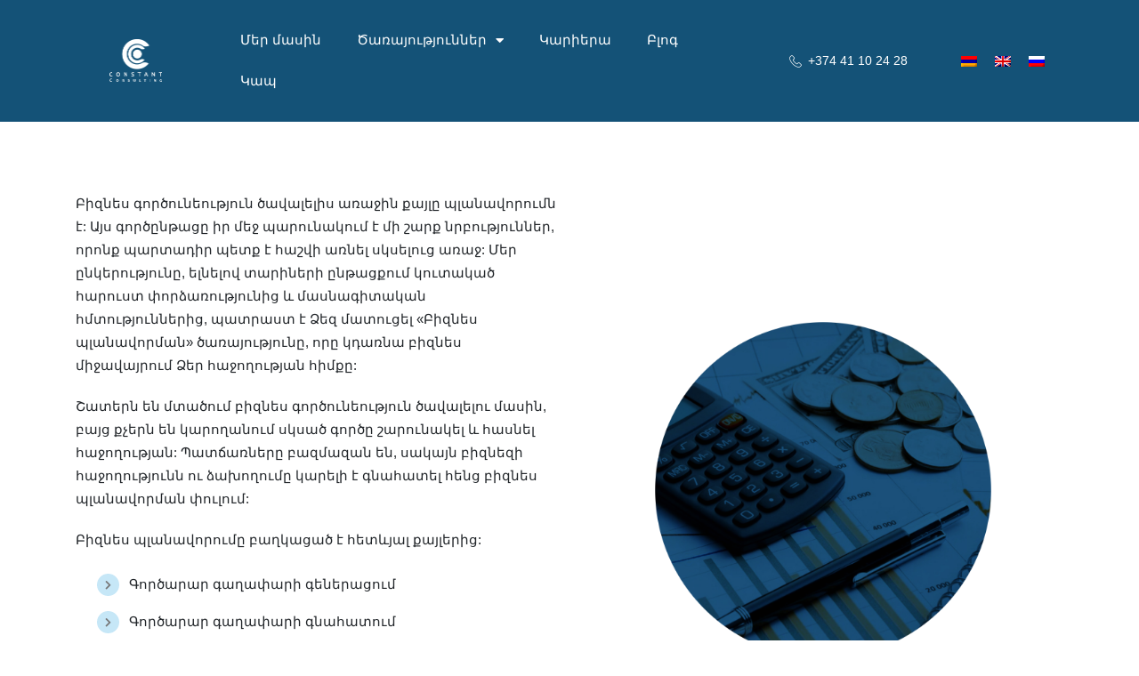

--- FILE ---
content_type: text/html; charset=UTF-8
request_url: https://constant.am/accounting-services/business-planning/
body_size: 24250
content:
<!DOCTYPE html>
<html lang="hy-AM">
<head>
	<meta http-equiv="X-UA-Compatible" content="IE=edge" />
	<meta http-equiv="Content-Type" content="text/html; charset=UTF-8" />
	<meta name="viewport" content="width=device-width, initial-scale=1, minimum-scale=1" />

	<link rel="profile" href="https://gmpg.org/xfn/11" />
	<link rel="pingback" href="https://constant.am/xmlrpc.php" />
		<link rel="shortcut icon" href="//constant.am/wp-content/uploads/2022/05/16.png" type="image/x-icon" />
		<link rel="apple-touch-icon" href="//constant.am/wp-content/uploads/2022/05/60.png" />
		<link rel="apple-touch-icon" sizes="120x120" href="//constant.am/wp-content/uploads/2022/05/76.png" />
		<link rel="apple-touch-icon" sizes="76x76" href="//constant.am/wp-content/uploads/2022/05/120.png" />
		<link rel="apple-touch-icon" sizes="152x152" href="//constant.am/wp-content/uploads/2022/05/152.png" />
	<title>Բիզնես պլանավորում &#8211; Constant</title><link rel="preload" as="style" href="https://fonts.googleapis.com/css?family=Arial%2C%20Helvetica%2C%20sans-serif%3A400%2C500%2C600%2C700%2C800%7CMontserrat%3A400%2C600%2C700%7CMontserrat%3A100%2C100italic%2C200%2C200italic%2C300%2C300italic%2C400%2C400italic%2C500%2C500italic%2C600%2C600italic%2C700%2C700italic%2C800%2C800italic%2C900%2C900italic&#038;display=swap" /><link rel="stylesheet" href="https://fonts.googleapis.com/css?family=Arial%2C%20Helvetica%2C%20sans-serif%3A400%2C500%2C600%2C700%2C800%7CMontserrat%3A400%2C600%2C700%7CMontserrat%3A100%2C100italic%2C200%2C200italic%2C300%2C300italic%2C400%2C400italic%2C500%2C500italic%2C600%2C600italic%2C700%2C700italic%2C800%2C800italic%2C900%2C900italic&#038;display=swap" media="print" onload="this.media='all'" /><noscript><link rel="stylesheet" href="https://fonts.googleapis.com/css?family=Arial%2C%20Helvetica%2C%20sans-serif%3A400%2C500%2C600%2C700%2C800%7CMontserrat%3A400%2C600%2C700%7CMontserrat%3A100%2C100italic%2C200%2C200italic%2C300%2C300italic%2C400%2C400italic%2C500%2C500italic%2C600%2C600italic%2C700%2C700italic%2C800%2C800italic%2C900%2C900italic&#038;display=swap" /></noscript>
<meta name='robots' content='max-image-preview:large' />
<link rel="alternate" hreflang="hy" href="https://constant.am/accounting-services/business-planning/" />
<link rel="alternate" hreflang="en" href="https://constant.am/en/accounting-services/business-planning/" />
<link rel="alternate" hreflang="ru" href="https://constant.am/ru/accounting-services/business-planning/" />
<link rel="alternate" hreflang="x-default" href="https://constant.am/accounting-services/business-planning/" />
<link rel='dns-prefetch' href='//fonts.googleapis.com' />
<link href='https://fonts.gstatic.com' crossorigin rel='preconnect' />
<link rel="alternate" type="application/rss+xml" title="Constant &raquo; Feed" href="https://constant.am/feed/" />
<link rel="alternate" type="application/rss+xml" title="Constant &raquo; Comments Feed" href="https://constant.am/comments/feed/" />
<link rel="alternate" title="oEmbed (JSON)" type="application/json+oembed" href="https://constant.am/wp-json/oembed/1.0/embed?url=https%3A%2F%2Fconstant.am%2Faccounting-services%2Fbusiness-planning%2F" />
<style id='wp-img-auto-sizes-contain-inline-css'>
img:is([sizes=auto i],[sizes^="auto," i]){contain-intrinsic-size:3000px 1500px}
/*# sourceURL=wp-img-auto-sizes-contain-inline-css */
</style>
<style id='wp-emoji-styles-inline-css'>

	img.wp-smiley, img.emoji {
		display: inline !important;
		border: none !important;
		box-shadow: none !important;
		height: 1em !important;
		width: 1em !important;
		margin: 0 0.07em !important;
		vertical-align: -0.1em !important;
		background: none !important;
		padding: 0 !important;
	}
/*# sourceURL=wp-emoji-styles-inline-css */
</style>
<link rel='stylesheet' id='wp-block-library-css' href='https://constant.am/wp-includes/css/dist/block-library/style.min.css?ver=6.9' media='all' />
<style id='global-styles-inline-css'>
:root{--wp--preset--aspect-ratio--square: 1;--wp--preset--aspect-ratio--4-3: 4/3;--wp--preset--aspect-ratio--3-4: 3/4;--wp--preset--aspect-ratio--3-2: 3/2;--wp--preset--aspect-ratio--2-3: 2/3;--wp--preset--aspect-ratio--16-9: 16/9;--wp--preset--aspect-ratio--9-16: 9/16;--wp--preset--color--black: #000000;--wp--preset--color--cyan-bluish-gray: #abb8c3;--wp--preset--color--white: #ffffff;--wp--preset--color--pale-pink: #f78da7;--wp--preset--color--vivid-red: #cf2e2e;--wp--preset--color--luminous-vivid-orange: #ff6900;--wp--preset--color--luminous-vivid-amber: #fcb900;--wp--preset--color--light-green-cyan: #7bdcb5;--wp--preset--color--vivid-green-cyan: #00d084;--wp--preset--color--pale-cyan-blue: #8ed1fc;--wp--preset--color--vivid-cyan-blue: #0693e3;--wp--preset--color--vivid-purple: #9b51e0;--wp--preset--color--primary: #145277;--wp--preset--color--secondary: #fa4141;--wp--preset--color--tertiary: #e2fdea;--wp--preset--color--quaternary: #383f48;--wp--preset--color--dark: #2e353e;--wp--preset--color--light: #ffffff;--wp--preset--gradient--vivid-cyan-blue-to-vivid-purple: linear-gradient(135deg,rgb(6,147,227) 0%,rgb(155,81,224) 100%);--wp--preset--gradient--light-green-cyan-to-vivid-green-cyan: linear-gradient(135deg,rgb(122,220,180) 0%,rgb(0,208,130) 100%);--wp--preset--gradient--luminous-vivid-amber-to-luminous-vivid-orange: linear-gradient(135deg,rgb(252,185,0) 0%,rgb(255,105,0) 100%);--wp--preset--gradient--luminous-vivid-orange-to-vivid-red: linear-gradient(135deg,rgb(255,105,0) 0%,rgb(207,46,46) 100%);--wp--preset--gradient--very-light-gray-to-cyan-bluish-gray: linear-gradient(135deg,rgb(238,238,238) 0%,rgb(169,184,195) 100%);--wp--preset--gradient--cool-to-warm-spectrum: linear-gradient(135deg,rgb(74,234,220) 0%,rgb(151,120,209) 20%,rgb(207,42,186) 40%,rgb(238,44,130) 60%,rgb(251,105,98) 80%,rgb(254,248,76) 100%);--wp--preset--gradient--blush-light-purple: linear-gradient(135deg,rgb(255,206,236) 0%,rgb(152,150,240) 100%);--wp--preset--gradient--blush-bordeaux: linear-gradient(135deg,rgb(254,205,165) 0%,rgb(254,45,45) 50%,rgb(107,0,62) 100%);--wp--preset--gradient--luminous-dusk: linear-gradient(135deg,rgb(255,203,112) 0%,rgb(199,81,192) 50%,rgb(65,88,208) 100%);--wp--preset--gradient--pale-ocean: linear-gradient(135deg,rgb(255,245,203) 0%,rgb(182,227,212) 50%,rgb(51,167,181) 100%);--wp--preset--gradient--electric-grass: linear-gradient(135deg,rgb(202,248,128) 0%,rgb(113,206,126) 100%);--wp--preset--gradient--midnight: linear-gradient(135deg,rgb(2,3,129) 0%,rgb(40,116,252) 100%);--wp--preset--font-size--small: 13px;--wp--preset--font-size--medium: 20px;--wp--preset--font-size--large: 36px;--wp--preset--font-size--x-large: 42px;--wp--preset--spacing--20: 0.44rem;--wp--preset--spacing--30: 0.67rem;--wp--preset--spacing--40: 1rem;--wp--preset--spacing--50: 1.5rem;--wp--preset--spacing--60: 2.25rem;--wp--preset--spacing--70: 3.38rem;--wp--preset--spacing--80: 5.06rem;--wp--preset--shadow--natural: 6px 6px 9px rgba(0, 0, 0, 0.2);--wp--preset--shadow--deep: 12px 12px 50px rgba(0, 0, 0, 0.4);--wp--preset--shadow--sharp: 6px 6px 0px rgba(0, 0, 0, 0.2);--wp--preset--shadow--outlined: 6px 6px 0px -3px rgb(255, 255, 255), 6px 6px rgb(0, 0, 0);--wp--preset--shadow--crisp: 6px 6px 0px rgb(0, 0, 0);}:where(.is-layout-flex){gap: 0.5em;}:where(.is-layout-grid){gap: 0.5em;}body .is-layout-flex{display: flex;}.is-layout-flex{flex-wrap: wrap;align-items: center;}.is-layout-flex > :is(*, div){margin: 0;}body .is-layout-grid{display: grid;}.is-layout-grid > :is(*, div){margin: 0;}:where(.wp-block-columns.is-layout-flex){gap: 2em;}:where(.wp-block-columns.is-layout-grid){gap: 2em;}:where(.wp-block-post-template.is-layout-flex){gap: 1.25em;}:where(.wp-block-post-template.is-layout-grid){gap: 1.25em;}.has-black-color{color: var(--wp--preset--color--black) !important;}.has-cyan-bluish-gray-color{color: var(--wp--preset--color--cyan-bluish-gray) !important;}.has-white-color{color: var(--wp--preset--color--white) !important;}.has-pale-pink-color{color: var(--wp--preset--color--pale-pink) !important;}.has-vivid-red-color{color: var(--wp--preset--color--vivid-red) !important;}.has-luminous-vivid-orange-color{color: var(--wp--preset--color--luminous-vivid-orange) !important;}.has-luminous-vivid-amber-color{color: var(--wp--preset--color--luminous-vivid-amber) !important;}.has-light-green-cyan-color{color: var(--wp--preset--color--light-green-cyan) !important;}.has-vivid-green-cyan-color{color: var(--wp--preset--color--vivid-green-cyan) !important;}.has-pale-cyan-blue-color{color: var(--wp--preset--color--pale-cyan-blue) !important;}.has-vivid-cyan-blue-color{color: var(--wp--preset--color--vivid-cyan-blue) !important;}.has-vivid-purple-color{color: var(--wp--preset--color--vivid-purple) !important;}.has-black-background-color{background-color: var(--wp--preset--color--black) !important;}.has-cyan-bluish-gray-background-color{background-color: var(--wp--preset--color--cyan-bluish-gray) !important;}.has-white-background-color{background-color: var(--wp--preset--color--white) !important;}.has-pale-pink-background-color{background-color: var(--wp--preset--color--pale-pink) !important;}.has-vivid-red-background-color{background-color: var(--wp--preset--color--vivid-red) !important;}.has-luminous-vivid-orange-background-color{background-color: var(--wp--preset--color--luminous-vivid-orange) !important;}.has-luminous-vivid-amber-background-color{background-color: var(--wp--preset--color--luminous-vivid-amber) !important;}.has-light-green-cyan-background-color{background-color: var(--wp--preset--color--light-green-cyan) !important;}.has-vivid-green-cyan-background-color{background-color: var(--wp--preset--color--vivid-green-cyan) !important;}.has-pale-cyan-blue-background-color{background-color: var(--wp--preset--color--pale-cyan-blue) !important;}.has-vivid-cyan-blue-background-color{background-color: var(--wp--preset--color--vivid-cyan-blue) !important;}.has-vivid-purple-background-color{background-color: var(--wp--preset--color--vivid-purple) !important;}.has-black-border-color{border-color: var(--wp--preset--color--black) !important;}.has-cyan-bluish-gray-border-color{border-color: var(--wp--preset--color--cyan-bluish-gray) !important;}.has-white-border-color{border-color: var(--wp--preset--color--white) !important;}.has-pale-pink-border-color{border-color: var(--wp--preset--color--pale-pink) !important;}.has-vivid-red-border-color{border-color: var(--wp--preset--color--vivid-red) !important;}.has-luminous-vivid-orange-border-color{border-color: var(--wp--preset--color--luminous-vivid-orange) !important;}.has-luminous-vivid-amber-border-color{border-color: var(--wp--preset--color--luminous-vivid-amber) !important;}.has-light-green-cyan-border-color{border-color: var(--wp--preset--color--light-green-cyan) !important;}.has-vivid-green-cyan-border-color{border-color: var(--wp--preset--color--vivid-green-cyan) !important;}.has-pale-cyan-blue-border-color{border-color: var(--wp--preset--color--pale-cyan-blue) !important;}.has-vivid-cyan-blue-border-color{border-color: var(--wp--preset--color--vivid-cyan-blue) !important;}.has-vivid-purple-border-color{border-color: var(--wp--preset--color--vivid-purple) !important;}.has-vivid-cyan-blue-to-vivid-purple-gradient-background{background: var(--wp--preset--gradient--vivid-cyan-blue-to-vivid-purple) !important;}.has-light-green-cyan-to-vivid-green-cyan-gradient-background{background: var(--wp--preset--gradient--light-green-cyan-to-vivid-green-cyan) !important;}.has-luminous-vivid-amber-to-luminous-vivid-orange-gradient-background{background: var(--wp--preset--gradient--luminous-vivid-amber-to-luminous-vivid-orange) !important;}.has-luminous-vivid-orange-to-vivid-red-gradient-background{background: var(--wp--preset--gradient--luminous-vivid-orange-to-vivid-red) !important;}.has-very-light-gray-to-cyan-bluish-gray-gradient-background{background: var(--wp--preset--gradient--very-light-gray-to-cyan-bluish-gray) !important;}.has-cool-to-warm-spectrum-gradient-background{background: var(--wp--preset--gradient--cool-to-warm-spectrum) !important;}.has-blush-light-purple-gradient-background{background: var(--wp--preset--gradient--blush-light-purple) !important;}.has-blush-bordeaux-gradient-background{background: var(--wp--preset--gradient--blush-bordeaux) !important;}.has-luminous-dusk-gradient-background{background: var(--wp--preset--gradient--luminous-dusk) !important;}.has-pale-ocean-gradient-background{background: var(--wp--preset--gradient--pale-ocean) !important;}.has-electric-grass-gradient-background{background: var(--wp--preset--gradient--electric-grass) !important;}.has-midnight-gradient-background{background: var(--wp--preset--gradient--midnight) !important;}.has-small-font-size{font-size: var(--wp--preset--font-size--small) !important;}.has-medium-font-size{font-size: var(--wp--preset--font-size--medium) !important;}.has-large-font-size{font-size: var(--wp--preset--font-size--large) !important;}.has-x-large-font-size{font-size: var(--wp--preset--font-size--x-large) !important;}
/*# sourceURL=global-styles-inline-css */
</style>

<style id='classic-theme-styles-inline-css'>
/*! This file is auto-generated */
.wp-block-button__link{color:#fff;background-color:#32373c;border-radius:9999px;box-shadow:none;text-decoration:none;padding:calc(.667em + 2px) calc(1.333em + 2px);font-size:1.125em}.wp-block-file__button{background:#32373c;color:#fff;text-decoration:none}
/*# sourceURL=/wp-includes/css/classic-themes.min.css */
</style>
<link data-minify="1" rel='stylesheet' id='contact-form-7-css' href='https://constant.am/wp-content/cache/min/1/wp-content/plugins/contact-form-7/includes/css/styles.css?ver=1692127073' media='all' />
<link rel='stylesheet' id='wpml-legacy-horizontal-list-0-css' href='//constant.am/wp-content/plugins/sitepress-multilingual-cms/templates/language-switchers/legacy-list-horizontal/style.min.css?ver=1' media='all' />
<link data-minify="1" rel='stylesheet' id='elementor-icons-css' href='https://constant.am/wp-content/cache/min/1/wp-content/plugins/elementor/assets/lib/eicons/css/elementor-icons.min.css?ver=1692127073' media='all' />
<link rel='stylesheet' id='elementor-frontend-css' href='https://constant.am/wp-content/uploads/elementor/css/custom-frontend-lite.min.css?ver=1692127069' media='all' />
<link rel='stylesheet' id='swiper-css' href='https://constant.am/wp-content/plugins/elementor/assets/lib/swiper/css/swiper.min.css?ver=5.3.6' media='all' />
<link rel='stylesheet' id='elementor-post-1138-css' href='https://constant.am/wp-content/uploads/elementor/css/post-1138.css?ver=1692127069' media='all' />
<link rel='stylesheet' id='elementor-pro-css' href='https://constant.am/wp-content/uploads/elementor/css/custom-pro-frontend-lite.min.css?ver=1692127069' media='all' />
<link rel='stylesheet' id='elementor-global-css' href='https://constant.am/wp-content/uploads/elementor/css/global.css?ver=1692127070' media='all' />
<link rel='stylesheet' id='elementor-post-2684-css' href='https://constant.am/wp-content/uploads/elementor/css/post-2684.css?ver=1692127071' media='all' />
<link rel='stylesheet' id='elementor-post-2434-css' href='https://constant.am/wp-content/uploads/elementor/css/post-2434.css?ver=1692127071' media='all' />
<link data-minify="1" rel='stylesheet' id='porto-css-vars-css' href='https://constant.am/wp-content/cache/min/1/wp-content/uploads/porto_styles/theme_css_vars.css?ver=1692127073' media='all' />

<link data-minify="1" rel='stylesheet' id='bootstrap-css' href='https://constant.am/wp-content/cache/min/1/wp-content/uploads/porto_styles/bootstrap.css?ver=1692127073' media='all' />
<link data-minify="1" rel='stylesheet' id='porto-plugins-css' href='https://constant.am/wp-content/cache/min/1/wp-content/themes/porto/css/plugins.css?ver=1692127073' media='all' />
<link data-minify="1" rel='stylesheet' id='porto-theme-css' href='https://constant.am/wp-content/cache/min/1/wp-content/themes/porto/css/theme.css?ver=1692127073' media='all' />
<link data-minify="1" rel='stylesheet' id='porto-shortcodes-css' href='https://constant.am/wp-content/cache/min/1/wp-content/uploads/porto_styles/shortcodes.css?ver=1692127073' media='all' />
<link data-minify="1" rel='stylesheet' id='porto-theme-elementor-css' href='https://constant.am/wp-content/cache/min/1/wp-content/themes/porto/css/theme_elementor.css?ver=1692127073' media='all' />
<link data-minify="1" rel='stylesheet' id='porto-dynamic-style-css' href='https://constant.am/wp-content/cache/min/1/wp-content/uploads/porto_styles/dynamic_style.css?ver=1692127073' media='all' />
<link data-minify="1" rel='stylesheet' id='porto-type-builder-css' href='https://constant.am/wp-content/cache/min/1/wp-content/plugins/porto-functionality/builders/assets/type-builder.css?ver=1692127073' media='all' />
<link rel='stylesheet' id='elementor-post-2244-css' href='https://constant.am/wp-content/uploads/elementor/css/post-2244.css?ver=1692129434' media='all' />
<link data-minify="1" rel='stylesheet' id='porto-style-css' href='https://constant.am/wp-content/cache/min/1/wp-content/themes/porto/style.css?ver=1692127073' media='all' />
<style id='porto-style-inline-css'>
.side-header-narrow-bar-logo{max-width:100px}@media (min-width:992px){}#header .header-main .header-left,#header .header-main .header-center,#header .header-main .header-right,.fixed-header #header .header-main .header-left,.fixed-header #header .header-main .header-right,.fixed-header #header .header-main .header-center,.header-builder-p .header-main{padding-top:7px;padding-bottom:7px}.page-top .sort-source{position:static;text-align:center;margin-top:5px;border-width:0}.page-top{padding-top:20px;padding-bottom:20px}.page-top .page-title{padding-bottom:0}@media (max-width:991px){.page-top .page-sub-title{margin-bottom:5px;margin-top:0}.page-top .breadcrumbs-wrap{margin-bottom:5px}}@media (min-width:992px){.page-top .page-title{min-height:0;line-height:1.25}.page-top .page-sub-title{line-height:1.6}}@media (min-width:992px){.page-top .breadcrumb{-webkit-justify-content:flex-end;-ms-flex-pack:end;justify-content:flex-end}}.page-top{background-color:#145277 !important}a,span,button,input,textarea,.accordion-menu li.menu-item > a{font-family:"Sintony",sans-serif}.custom-secondary-font{font-family:"Playfair Display",serif}p.lead{font-size:1.2rem;letter-spacing:-.05em;line-height:1.8rem}.header-main{border-bottom:1px solid rgba(255,255,255,0.12)}.sticky.header-main{border-bottom-width:0}#header .main-menu > li.menu-item > a{border-top:none !important}#header .share-links{display:none}.mega-menu.effect-down > li.menu-item .popup{top:auto;opacity:0;visibility:hidden;transform:scale(0.7);transition:ease all 300ms}.mega-menu.effect-down > li.menu-item:hover .popup{opacity:1;visibility:visible;transform:scale(1);transition:ease all 300ms}#nav-panel .mobile-nav-wrap{padding:15px !important;border-radius:4px}.page-top{padding-bottom:8px;background-color:#101019}.page-top .page-title{font-size:2em}.page-top .page-title:before{content:'- '}.page-top .page-sub-title{font-size:1.2em;opacity:1}.page-top ul.breadcrumb > li:last-child,.page-top ul.breadcrumb > li:last-child > a{text-transform:uppercase;font-size:11.2px;font-family:"arial";color:#145277;opacity:.7}.page-top ul.breadcrumb>li .delimiter{width:14px}.page-top ul.breadcrumb>li .delimiter.delimiter-2:before{top:-1.5px}html .list-tertiary.list-icons.list-icons-style-3 li .fa{padding:10px;padding-top:8px;color:#777;font-size:10px}.list.list-icons.list-icons-style-3 li{font-family:arial;line-height:24px}.list.list-icons.list-icons-style-3 li i{background-color:#C6E7F7;color:#777;font-size:11.2px;line-height:16px}.custom-hyphen{position:relative}.custom-hyphen:before{content:'';position:absolute;border-top:2px solid #fff;width:12px;left:1px;top:10px}.letter-spacing-normal{letter-spacing:normal !important}.custom-line-height-22 p{line-height:22px}.custom-line-height-23 p{line-height:23px}.custom-position-1{margin-top:-180px}.custom-call-to-action .action-info{font-size:1.125rem}.btn.btn-lg{padding:12px 30px !important;border-width:2px;font-size:12.8px !important}.stats-text{letter-spacing:-1px}.custom-counters-column:before{content:'';display:block;position:absolute;top:50%;left:50%;box-shadow:0 0 97px 70px rgba(152,152,152,0.1);-webkit-transform:translate(-50%,-50%);-moz-transform:translate(-50%,-50%);-ms-transform:translate(-50%,-50%);-o-transform:translate(-50%,-50%);transform:translate(-50%,-50%)}.stats-left .porto-sicon-left{padding-top:10px;padding-right:20px;padding-left:30px}.custom-dots-style-1,.custom-dots-style-1 .porto-carousel{margin-top:0;margin-bottom:0}.custom-dots-style-1 .owl-dots{position:absolute;top:0;margin-top:-45px !important;right:50%;margin:0 15px;text-align:right;transform:translateX(50%);width:100%}.custom-dots-style-1 .owl-dot span,.top-right-dots .owl-dot span{width:12px !important;height:12px !important;border:2px solid #000 !important;background:transparent !important}.custom-dots-style-1 .owl-dot.active span,.custom-dots-style-1 .owl-dot:hover span,.top-right-dots .owl-dot.active span,.top-right-dots .owl-dot:hover span{position:relative;border:2px solid #145277 !important}.custom-dots-style-1 .owl-dot.active span:before,.custom-dots-style-1 .owl-dot:hover span:before,.top-right-dots .owl-dot.active span:before,.top-right-dots .owl-dot:hover span:before{content:'';display:block;position:absolute;top:50%;left:50%;width:3px;height:3px;border-radius:100%;background:#4dbb6d;-webkit-transform:translate3d(-50%,-50%,0);-moz-transform:translate3d(-50%,-50%,0);-ms-transform:translate3d(-50%,-50%,0);-o-transform:translate3d(-50%,-50%,0);transform:translate3d(-50%,-50%,0)}.top-right-dots .owl-carousel .owl-dots{position:absolute;right:-1px;top:-55px}.custom-input-box .form-control{border-radius:2px;height:50px;padding-left:50px}.custom-input-box{position:relative}.custom-input-box i{color:#4dbb6d !important;font-size:1.3em;left:16px;position:absolute;top:16px;z-index:9}.custom-input-box textarea.form-control{height:0;min-height:130px;padding-top:14px}.submit-btn .wpcf7-submit{background:transparent none repeat scroll 0 0;border:2px solid #4dbb6d;color:#4dbb6d;font-weight:600;padding:11px 30px;text-transform:uppercase;transition:all .2s ease-in-out 0s}.submit-btn .wpcf7-submit:hover{color:#fff}.contact-info .feature-box-icon{margin-top:4px}.portfolio-row.full{margin:0 -15px}.portfolio-row.full .portfolio{padding:0 15px;margin-bottom:30px}.portfolio-filter a,.member-filter a{padding:7px 17px !important;border:2px solid #4dbb6d;text-transform:uppercase;font-size:12px;line-height:18px;margin-right:8px}.portfolio-filter a:hover,.member-filter a:hohver{background-color:#5fc27c !important;color:#fff}.portfolio-filter + hr,.member-filter + hr{margin:16px 0;visibility:hidden}.thumb-info .thumb-info-title{position:relative;display:block;padding:48px 24px;max-width:100%;font-size:16px;color:#2e353e;background:#eef4f2;text-shadow:none;-webkit-transition:ease background 300ms,ease width 300ms;-moz-transition:ease background 300ms,ease width 300ms;transition:ease background 300ms,ease width 300ms}.thumb-info:hover .thumb-info-title{background:#4dbb6d;color:#fff}.thumb-info .thumb-info-inner{position:relative;text-transform:capitalize;letter-spacing:normal;-webkit-transition:none;-moz-transition:none;transition:none}.thumb-info .thumb-info-type{margin:0;padding:0;float:none;color:#777;font-size:14px;background:transparent;font-weight:300;text-transform:none}.thumb-info:hover .thumb-info-type{color:#fff}.thumb-info .thumb-info-inner:before{content:'';display:block;position:absolute;top:50%;right:-2px;border-top:1px solid #1e1e24;width:40px;-webkit-transform:translateY(-50%);-moz-transform:translateY(-50%);-ms-transform:translateY(-50%);-o-transform:translateY(-50%);transform:translateY(-50%);-webkit-transition:ease width 300ms;-moz-transition:ease width 300ms;transition:ease width 300ms}.thumb-info .thumb-info-inner:after{content:'';display:block;position:absolute;top:50%;right:0;width:15px;height:15px;border-top:1px solid #1e1e24;border-right:1px solid #1e1e24;-webkit-transform:translateY(-50%) rotate(45deg);-moz-transform:translateY(-50%) rotate(45deg);-ms-transform:translateY(-50%) rotate(45deg);-o-transform:translateY(-50%) rotate(45deg);transform:translateY(-50%) rotate(45deg)}.thumb-info:hover .thumb-info-inner:before{width:55px;border-top-color:#fff}.thumb-info:hover .thumb-info-inner:after{border-top-color:#fff;border-right-color:#fff}.thumb-info .zoom{display:none}.custom-both-sides-shadow .owl-stage-outer:before,.custom-both-sides-shadow .owl-stage-outer:after{content:'';display:block;position:absolute;top:0;left:0;height:100%;box-shadow:0 0 140px 220px rgba(255,255,255,0.8);z-index:1;-webkit-transition:ease opacity 300ms;-moz-transition:ease opacity 300ms;transition:ease opacity 300ms}.custom-both-sides-shadow .owl-stage-outer:after{left:initial;right:0}.custom-both-sides-shadow .owl-stage-outer:hover:before,.custom-both-sides-shadow .owl-stage-outer:hover:after{opacity:0}.blog-posts .entry-title{color:#1d2127}.post-share h3{display:none}.blog-posts article .post-image{position:static}.blog-posts .post-slideshow{max-width:95%}.blog-posts .post .entry-title{font-size:30.8px;font-weight:300}.blog-posts hr{margin-bottom:22px}.blog-posts .btn{border-radius:0 !important}.blog-posts .meta-author a{color:#212529}.blog-posts article{margin-bottom:25px}body .pre-footer-bg{background-position:0 0 !important;border-top:0 none !important}.custom-opacity-font{opacity:.6;transition:all 300ms ease 0s}.custom-opacity-font:hover{opacity:1}.elementor-testimonial-image{position:absolute;top:50%;margin-bottom:0;transform:translateY(-50%)}.elementor-testimonial-details,.elementor-testimonial-content{margin-left:185px}.testimonial-item .elementor-widget-container{position:relative}.elementor-testimonial-content{padding:40px 20px 39px 0;position:relative}.elementor-testimonial-content::before,.elementor-testimonial-content::after{display:block;position:absolute;color:#1e1e24;font-family:playfair display;font-size:60px;font-style:normal;line-height:1}.elementor-testimonial-content::before{content:"“";left:0;top:0}.elementor-testimonial-content::after{content:"”";right:8px;bottom:-.3em}.elementor-testimonial-details::before{content:'';display:block;position:absolute;top:-10px;left:0;width:18px;border-top:2px solid #1e1e24}.elementor-testimonial-details{position:relative}.elementor-testimonial-wrapper .elementor-testimonial-content{margin-bottom:0}.elementor-testimonial-wrapper{padding-right:30px;text-align:left}.custom-step-item .step::before{content:'';display:block;position:absolute;top:0;right:-20px;height:63px;border-left:1px solid #e4e4e4}.custom-step-item .step .step-number{font-size:3em;letter-spacing:-4px;line-height:1}.custom-step-item h4{font-size:19.6px;letter-spacing:-.05em}.strategy-container .owl-dots{padding-left:74px;text-align:left;counter-reset:dots}.strategy-container .owl-dots .owl-dot.active span,.strategy-container .owl-dots .owl-dot:hover span{background-color:#145277}.strategy-container .owl-dots .owl-dot.active span::before,.strategy-container .owl-dots .owl-dot:hover span::before{color:#fff}.strategy-container .owl-dots .owl-dot span{width:30px;height:30px;background-color:#eef4f2}.strategy-container .owl-dots .owl-dot span::before{counter-increment:dots;content:counter(dots);color:#245432;font-weight:bold;line-height:2.2}.elementor-toggle-item > div{border-left:1px solid #e4e4e4;transition:color .3s}.elementor-toggle-item .elementor-active{border-left-color:#4dbb6d !important}.elementor-toggle-item .elementor-active.elementor-tab-title{border-bottom:1px solid #e4e4e4}.elementor-toggle-item a:hover{text-decoration:none}.elementor-toggle-icon-opened.fas{line-height:27px}.strategy-container .owl-carousel .owl-nav+.owl-dots{margin-top:38px}.elementor-toggle .elementor-tab-title{padding:10px 20px;line-height:27px}.post-share-advance-bg .share-links a{background:none}#footer .footer-bottom{border-top:1px solid #3c3e49;padding:11px 0 15px}.member-item{background:#fff none repeat scroll 0 0;text-align:left}.member-item .member-info-container{display:inline-block;padding:0 25px 15px}.member-item h4{color:#2e353e;font-family:"Sintony",Arial,sans-serif;font-size:16px;font-weight:600;line-height:27px;margin:0 !important}@media (min-width:768px){.member-overview.row .col-md-5{flex:0 0 25%;max-width:25%;order:-1 !important}.member-overview.row .col-md-7{flex:0 0 75%;max-width:75%}}.member-overview{padding-top:5px;padding-bottom:1rem}.member-image.single{padding:0 10px}.member-overview h2 strong{font-size:36.4px;font-weight:300;letter-spacing:-.05em}.member-overview .member-role{margin-left:24px;color:#777 !important;font-size:19.2px;font-family:sintony;font-weight:300;text-transform:none;margin-top:3px;margin-bottom:18px}.member-overview h5{font-size:19.2px;margin-bottom:20px}.member-overview .list.list-icons{font-family:arial}.member-overview .list.list-icons li{margin-bottom:10px}@media (min-width:992px){.page-top.page-header-4 .page-title{margin-top:13px;margin-bottom:11px}.custom-position-1:before{content:'';padding-top:40px;width:100%;border-top:1px solid rgba(255,255,255,0.12)}.ms-5-min-992{margin-left:-5px !important}}@media (max-width:991px){.fixed-header #header.sticky-header .header-main{padding-top:0}.page-top > .container{padding-bottom:35px}.page-top .pt-left,.page-top .pt-right{text-align:left !important}.page-top .pt-right{margin-top:15px}.blog-posts .post-slideshow{max-width:98%}.thumb-info .thumb-info-title{padding:24px;font-size:13px}}@media (max-width:767px){#header .mobile-toggle{background:#4dbb6d;color:white !important;top:8px}.rev_slider .rev-btn.tp-caption{font-size:14px !important;padding:11px 20px !important}.rev_slider .tp-caption{font-size:18px !important}.elementor-testimonial-details{margin-left:0}.elementor-testimonial-image{left:0;transform:translate(0);top:0}.elementor-testimonial-content{margin-left:0;margin-top:185px}.portfolio-filter a,.member-filter a{margin-bottom:5px}.elementor-testimonial-wrapper{padding-right:0}}element.style{}.elementor-295 .elementor-element.elementor-element-ded0da7 .elementor-tab-title{}.elementor-toggle .elementor-tab-title.elementor-active{border-bottom:none}.elementor-toggle-item .elementor-active.elementor-tab-title{}.elementor-toggle .elementor-tab-title{font-weight:700;line-height:1;margin:0;padding:15px;border-bottom:1px solid #145277;cursor:pointer;outline:none}.elementor-toggle .elementor-tab-title{padding:10px 20px;line-height:27px}.elementor-toggle-item .elementor-active{border-left-color:#145277 !important}.step-content strong{font-weight:900}
/*# sourceURL=porto-style-inline-css */
</style>
<link rel='stylesheet' id='styles-child-css' href='https://constant.am/wp-content/themes/porto-child/style.css?ver=6.9' media='all' />

<link rel='stylesheet' id='elementor-icons-shared-0-css' href='https://constant.am/wp-content/plugins/elementor/assets/lib/font-awesome/css/fontawesome.min.css?ver=5.15.3' media='all' />
<link data-minify="1" rel='stylesheet' id='elementor-icons-fa-solid-css' href='https://constant.am/wp-content/cache/min/1/wp-content/plugins/elementor/assets/lib/font-awesome/css/solid.min.css?ver=1692127073' media='all' />
<link rel="preconnect" href="https://fonts.gstatic.com/" crossorigin><script src="https://constant.am/wp-includes/js/jquery/jquery.min.js?ver=3.7.1" id="jquery-core-js"></script>
<script src="https://constant.am/wp-includes/js/jquery/jquery-migrate.min.js?ver=3.4.1" id="jquery-migrate-js"></script>
<script id="wpml-cookie-js-extra">
var wpml_cookies = {"wp-wpml_current_language":{"value":"hy","expires":1,"path":"/"}};
var wpml_cookies = {"wp-wpml_current_language":{"value":"hy","expires":1,"path":"/"}};
//# sourceURL=wpml-cookie-js-extra
</script>
<script data-minify="1" src="https://constant.am/wp-content/cache/min/1/wp-content/plugins/sitepress-multilingual-cms/res/js/cookies/language-cookie.js?ver=1673536465" id="wpml-cookie-js" defer></script>
<link rel="https://api.w.org/" href="https://constant.am/wp-json/" /><link rel="alternate" title="JSON" type="application/json" href="https://constant.am/wp-json/wp/v2/pages/2244" /><link rel="EditURI" type="application/rsd+xml" title="RSD" href="https://constant.am/xmlrpc.php?rsd" />
<link rel="canonical" href="https://constant.am/accounting-services/business-planning/" />
<link rel='shortlink' href='https://constant.am/?p=2244' />
<meta name="generator" content="WPML ver:4.5.14 stt:24,1,45;" />
<!-- Global site tag (gtag.js) - Google Analytics -->
<script async src="https://www.googletagmanager.com/gtag/js?id=UA-233717182-1"></script>
<script>
  window.dataLayer = window.dataLayer || [];
  function gtag(){dataLayer.push(arguments);}
  gtag('js', new Date());

  gtag('config', 'UA-233717182-1');
</script><meta name="generator" content="Elementor 3.15.2; features: e_dom_optimization, e_optimized_assets_loading, e_optimized_css_loading, additional_custom_breakpoints; settings: css_print_method-external, google_font-enabled, font_display-auto">
<style>.recentcomments a{display:inline !important;padding:0 !important;margin:0 !important;}</style><meta name="generator" content="Powered by Slider Revolution 6.6.8 - responsive, Mobile-Friendly Slider Plugin for WordPress with comfortable drag and drop interface." />
<script>function setREVStartSize(e){
			//window.requestAnimationFrame(function() {
				window.RSIW = window.RSIW===undefined ? window.innerWidth : window.RSIW;
				window.RSIH = window.RSIH===undefined ? window.innerHeight : window.RSIH;
				try {
					var pw = document.getElementById(e.c).parentNode.offsetWidth,
						newh;
					pw = pw===0 || isNaN(pw) || (e.l=="fullwidth" || e.layout=="fullwidth") ? window.RSIW : pw;
					e.tabw = e.tabw===undefined ? 0 : parseInt(e.tabw);
					e.thumbw = e.thumbw===undefined ? 0 : parseInt(e.thumbw);
					e.tabh = e.tabh===undefined ? 0 : parseInt(e.tabh);
					e.thumbh = e.thumbh===undefined ? 0 : parseInt(e.thumbh);
					e.tabhide = e.tabhide===undefined ? 0 : parseInt(e.tabhide);
					e.thumbhide = e.thumbhide===undefined ? 0 : parseInt(e.thumbhide);
					e.mh = e.mh===undefined || e.mh=="" || e.mh==="auto" ? 0 : parseInt(e.mh,0);
					if(e.layout==="fullscreen" || e.l==="fullscreen")
						newh = Math.max(e.mh,window.RSIH);
					else{
						e.gw = Array.isArray(e.gw) ? e.gw : [e.gw];
						for (var i in e.rl) if (e.gw[i]===undefined || e.gw[i]===0) e.gw[i] = e.gw[i-1];
						e.gh = e.el===undefined || e.el==="" || (Array.isArray(e.el) && e.el.length==0)? e.gh : e.el;
						e.gh = Array.isArray(e.gh) ? e.gh : [e.gh];
						for (var i in e.rl) if (e.gh[i]===undefined || e.gh[i]===0) e.gh[i] = e.gh[i-1];
											
						var nl = new Array(e.rl.length),
							ix = 0,
							sl;
						e.tabw = e.tabhide>=pw ? 0 : e.tabw;
						e.thumbw = e.thumbhide>=pw ? 0 : e.thumbw;
						e.tabh = e.tabhide>=pw ? 0 : e.tabh;
						e.thumbh = e.thumbhide>=pw ? 0 : e.thumbh;
						for (var i in e.rl) nl[i] = e.rl[i]<window.RSIW ? 0 : e.rl[i];
						sl = nl[0];
						for (var i in nl) if (sl>nl[i] && nl[i]>0) { sl = nl[i]; ix=i;}
						var m = pw>(e.gw[ix]+e.tabw+e.thumbw) ? 1 : (pw-(e.tabw+e.thumbw)) / (e.gw[ix]);
						newh =  (e.gh[ix] * m) + (e.tabh + e.thumbh);
					}
					var el = document.getElementById(e.c);
					if (el!==null && el) el.style.height = newh+"px";
					el = document.getElementById(e.c+"_wrapper");
					if (el!==null && el) {
						el.style.height = newh+"px";
						el.style.display = "block";
					}
				} catch(e){
					console.log("Failure at Presize of Slider:" + e)
				}
			//});
		  };</script>
		<style id="wp-custom-css">
			li{
	color: #212529;
}		</style>
		<noscript><style id="rocket-lazyload-nojs-css">.rll-youtube-player, [data-lazy-src]{display:none !important;}</style></noscript><link rel='stylesheet' id='e-animations-css' href='https://constant.am/wp-content/plugins/elementor/assets/lib/animations/animations.min.css?ver=3.15.2' media='all' />
<link data-minify="1" rel='stylesheet' id='rs-plugin-settings-css' href='https://constant.am/wp-content/cache/min/1/wp-content/plugins/revslider/public/assets/css/rs6.css?ver=1692127073' media='all' />
<style id='rs-plugin-settings-inline-css'>
#rs-demo-id {}
/*# sourceURL=rs-plugin-settings-inline-css */
</style>
</head>
<body class="wp-singular page-template-default page page-id-2244 page-child parent-pageid-2214 wp-embed-responsive wp-theme-porto wp-child-theme-porto-child full blog-1 elementor-default elementor-kit-1138 elementor-page elementor-page-2244">

	<div class="page-wrapper"><!-- page wrapper -->
		
								<!-- header wrapper -->
			<div class="header-wrapper header-reveal">
								
<header id="header" class="header-builder header-builder-p">
		<div data-elementor-type="header" data-elementor-id="2684" class="elementor elementor-2684 elementor-1337 elementor-location-header">
								<section class="elementor-section elementor-top-section elementor-element elementor-element-c4a038b elementor-hidden-tablet elementor-hidden-mobile elementor-section-boxed elementor-section-height-default elementor-section-height-default" data-id="c4a038b" data-element_type="section">
			
									<div class="elementor-container elementor-column-gap-default">
											<div class="elementor-column elementor-col-25 elementor-top-column elementor-element elementor-element-6014802" data-id="6014802" data-element_type="column">

					<div class="elementor-widget-wrap elementor-element-populated">
								<div class="elementor-element elementor-element-ef32ea8 elementor-widget elementor-widget-image" data-id="ef32ea8" data-element_type="widget" data-widget_type="image.default">
				<div class="elementor-widget-container">
			<style>/*! elementor - v3.15.0 - 09-08-2023 */
.elementor-widget-image{text-align:center}.elementor-widget-image a{display:inline-block}.elementor-widget-image a img[src$=".svg"]{width:48px}.elementor-widget-image img{vertical-align:middle;display:inline-block}</style>													<a href="https://constant.am">
							<img width="119" height="96" src="data:image/svg+xml,%3Csvg%20xmlns='http://www.w3.org/2000/svg'%20viewBox='0%200%20119%2096'%3E%3C/svg%3E" class="attachment-full size-full wp-image-1214" alt="" data-lazy-src="https://constant.am/wp-content/uploads/2022/05/Asset-2@0.5x.png" /><noscript><img width="119" height="96" src="https://constant.am/wp-content/uploads/2022/05/Asset-2@0.5x.png" class="attachment-full size-full wp-image-1214" alt="" /></noscript>								</a>
															</div>
				</div>
					</div>
				</div>
				<div class="elementor-column elementor-col-25 elementor-top-column elementor-element elementor-element-4a47afd" data-id="4a47afd" data-element_type="column">

					<div class="elementor-widget-wrap elementor-element-populated">
								<div class="elementor-element elementor-element-4c8bad5 elementor-nav-menu--stretch elementor-nav-menu__align-left elementor-nav-menu--dropdown-tablet elementor-nav-menu__text-align-aside elementor-nav-menu--toggle elementor-nav-menu--burger elementor-widget elementor-widget-nav-menu" data-id="4c8bad5" data-element_type="widget" data-settings="{&quot;full_width&quot;:&quot;stretch&quot;,&quot;layout&quot;:&quot;horizontal&quot;,&quot;submenu_icon&quot;:{&quot;value&quot;:&quot;&lt;i class=\&quot;fas fa-caret-down\&quot;&gt;&lt;\/i&gt;&quot;,&quot;library&quot;:&quot;fa-solid&quot;},&quot;toggle&quot;:&quot;burger&quot;}" data-widget_type="nav-menu.default">
				<div class="elementor-widget-container">
			<link rel="stylesheet" href="https://constant.am/wp-content/uploads/elementor/css/custom-pro-widget-nav-menu.min.css?ver=1692127071">			<nav migration_allowed="1" migrated="0" class="elementor-nav-menu--main elementor-nav-menu__container elementor-nav-menu--layout-horizontal e--pointer-none">
				<ul id="menu-1-4c8bad5" class="elementor-nav-menu"><li class="menu-item menu-item-type-post_type menu-item-object-page menu-item-2114"><a href="https://constant.am/about-us/" class="elementor-item">Մեր մասին</a></li>
<li class="menu-item menu-item-type-custom menu-item-object-custom current-menu-ancestor menu-item-has-children menu-item-2115"><a class="elementor-item">Ծառայություններ</a>
<ul class="sub-menu elementor-nav-menu--dropdown">
	<li class="menu-item menu-item-type-post_type menu-item-object-page current-page-ancestor current-menu-ancestor current-menu-parent current-page-parent current_page_parent current_page_ancestor menu-item-has-children menu-item-2314"><a href="https://constant.am/accounting-services/" class="elementor-sub-item">Հաշվապահական ծառայություններ</a>
	<ul class="sub-menu elementor-nav-menu--dropdown">
		<li class="menu-item menu-item-type-post_type menu-item-object-page menu-item-2315"><a href="https://constant.am/accounting-services/tax-accounting/" class="elementor-sub-item">Հարկային հաշվառում</a></li>
		<li class="menu-item menu-item-type-post_type menu-item-object-page menu-item-2316"><a href="https://constant.am/accounting-services/financial-accounting/" class="elementor-sub-item">Ֆինանսական հաշվառում</a></li>
		<li class="menu-item menu-item-type-post_type menu-item-object-page current-menu-item page_item page-item-2244 current_page_item menu-item-2317"><a href="https://constant.am/accounting-services/business-planning/" aria-current="page" class="elementor-sub-item elementor-item-active">Բիզնես պլանավորում</a></li>
		<li class="menu-item menu-item-type-post_type menu-item-object-page menu-item-2318"><a href="https://constant.am/accounting-services/compilation-of-benefitial-packages/" class="elementor-sub-item">Արտոնությունների փաթեթների կազմում</a></li>
		<li class="menu-item menu-item-type-post_type menu-item-object-page menu-item-2319"><a href="https://constant.am/accounting-services/personnel-accounting/" class="elementor-sub-item">Կադրային հաշվառում</a></li>
		<li class="menu-item menu-item-type-post_type menu-item-object-page menu-item-2320"><a href="https://constant.am/accounting-services/tax-and-financial-advice/" class="elementor-sub-item">Հարկային և ֆինանսական խորհրդատվություն</a></li>
		<li class="menu-item menu-item-type-post_type menu-item-object-page menu-item-2321"><a href="https://constant.am/accounting-services/implementation-of-formulations-with-accounting-programs-1c-and-as/" class="elementor-sub-item">1C և ՀԾ հաշվապահական ծրագրերով ձևակերպումների իրականացում</a></li>
		<li class="menu-item menu-item-type-post_type menu-item-object-page menu-item-2322"><a href="https://constant.am/accounting-services/compilation-and-submission-of-statistical-reports/" class="elementor-sub-item">Վիճակագրական հաշվետվությունների կազմում եւ ներկայացում</a></li>
	</ul>
</li>
	<li class="menu-item menu-item-type-post_type menu-item-object-page menu-item-has-children menu-item-2323"><a href="https://constant.am/legal-consulting/" class="elementor-sub-item">Իրավաբանական խորհրդատվություն</a>
	<ul class="sub-menu elementor-nav-menu--dropdown">
		<li class="menu-item menu-item-type-post_type menu-item-object-page menu-item-2324"><a href="https://constant.am/legal-consulting/organization-of-amendments-to-the-state-register-of-organizations/" class="elementor-sub-item">Կազմակերպությունների գրանցման և փոփոխությունների ներառման կազմակերպում</a></li>
		<li class="menu-item menu-item-type-post_type menu-item-object-page menu-item-2325"><a href="https://constant.am/legal-consulting/legal-advice/" class="elementor-sub-item">Իրավաբանական խորհրդատվություն</a></li>
		<li class="menu-item menu-item-type-post_type menu-item-object-page menu-item-2326"><a href="https://constant.am/legal-consulting/organization-of-compensation-of-taxes-paid-from-distributed-dividends/" class="elementor-sub-item">Բաշխված շահաբաժիններից վճարված հարկերի փոխհատուցման կազմակերպում</a></li>
	</ul>
</li>
	<li class="menu-item menu-item-type-post_type menu-item-object-page menu-item-2327"><a href="https://constant.am/customs-brokerage-service/" class="elementor-sub-item">Մաքսային բրոքերական ծառայություն</a></li>
</ul>
</li>
<li class="menu-item menu-item-type-post_type menu-item-object-page menu-item-2328"><a href="https://constant.am/career/" class="elementor-item">Կարիերա</a></li>
<li class="menu-item menu-item-type-post_type menu-item-object-page menu-item-2329"><a href="https://constant.am/blog/" class="elementor-item">Բլոգ</a></li>
<li class="menu-item menu-item-type-post_type menu-item-object-page menu-item-2330"><a href="https://constant.am/contact-us/" class="elementor-item">Կապ</a></li>
</ul>			</nav>
					<div class="elementor-menu-toggle" role="button" tabindex="0" aria-label="Menu Toggle" aria-expanded="false">
			<i aria-hidden="true" role="presentation" class="elementor-menu-toggle__icon--open eicon-menu-bar"></i><i aria-hidden="true" role="presentation" class="elementor-menu-toggle__icon--close eicon-close"></i>			<span class="elementor-screen-only">Menu</span>
		</div>
					<nav class="elementor-nav-menu--dropdown elementor-nav-menu__container" aria-hidden="true">
				<ul id="menu-2-4c8bad5" class="elementor-nav-menu"><li class="menu-item menu-item-type-post_type menu-item-object-page menu-item-2114"><a href="https://constant.am/about-us/" class="elementor-item" tabindex="-1">Մեր մասին</a></li>
<li class="menu-item menu-item-type-custom menu-item-object-custom current-menu-ancestor menu-item-has-children menu-item-2115"><a class="elementor-item" tabindex="-1">Ծառայություններ</a>
<ul class="sub-menu elementor-nav-menu--dropdown">
	<li class="menu-item menu-item-type-post_type menu-item-object-page current-page-ancestor current-menu-ancestor current-menu-parent current-page-parent current_page_parent current_page_ancestor menu-item-has-children menu-item-2314"><a href="https://constant.am/accounting-services/" class="elementor-sub-item" tabindex="-1">Հաշվապահական ծառայություններ</a>
	<ul class="sub-menu elementor-nav-menu--dropdown">
		<li class="menu-item menu-item-type-post_type menu-item-object-page menu-item-2315"><a href="https://constant.am/accounting-services/tax-accounting/" class="elementor-sub-item" tabindex="-1">Հարկային հաշվառում</a></li>
		<li class="menu-item menu-item-type-post_type menu-item-object-page menu-item-2316"><a href="https://constant.am/accounting-services/financial-accounting/" class="elementor-sub-item" tabindex="-1">Ֆինանսական հաշվառում</a></li>
		<li class="menu-item menu-item-type-post_type menu-item-object-page current-menu-item page_item page-item-2244 current_page_item menu-item-2317"><a href="https://constant.am/accounting-services/business-planning/" aria-current="page" class="elementor-sub-item elementor-item-active" tabindex="-1">Բիզնես պլանավորում</a></li>
		<li class="menu-item menu-item-type-post_type menu-item-object-page menu-item-2318"><a href="https://constant.am/accounting-services/compilation-of-benefitial-packages/" class="elementor-sub-item" tabindex="-1">Արտոնությունների փաթեթների կազմում</a></li>
		<li class="menu-item menu-item-type-post_type menu-item-object-page menu-item-2319"><a href="https://constant.am/accounting-services/personnel-accounting/" class="elementor-sub-item" tabindex="-1">Կադրային հաշվառում</a></li>
		<li class="menu-item menu-item-type-post_type menu-item-object-page menu-item-2320"><a href="https://constant.am/accounting-services/tax-and-financial-advice/" class="elementor-sub-item" tabindex="-1">Հարկային և ֆինանսական խորհրդատվություն</a></li>
		<li class="menu-item menu-item-type-post_type menu-item-object-page menu-item-2321"><a href="https://constant.am/accounting-services/implementation-of-formulations-with-accounting-programs-1c-and-as/" class="elementor-sub-item" tabindex="-1">1C և ՀԾ հաշվապահական ծրագրերով ձևակերպումների իրականացում</a></li>
		<li class="menu-item menu-item-type-post_type menu-item-object-page menu-item-2322"><a href="https://constant.am/accounting-services/compilation-and-submission-of-statistical-reports/" class="elementor-sub-item" tabindex="-1">Վիճակագրական հաշվետվությունների կազմում եւ ներկայացում</a></li>
	</ul>
</li>
	<li class="menu-item menu-item-type-post_type menu-item-object-page menu-item-has-children menu-item-2323"><a href="https://constant.am/legal-consulting/" class="elementor-sub-item" tabindex="-1">Իրավաբանական խորհրդատվություն</a>
	<ul class="sub-menu elementor-nav-menu--dropdown">
		<li class="menu-item menu-item-type-post_type menu-item-object-page menu-item-2324"><a href="https://constant.am/legal-consulting/organization-of-amendments-to-the-state-register-of-organizations/" class="elementor-sub-item" tabindex="-1">Կազմակերպությունների գրանցման և փոփոխությունների ներառման կազմակերպում</a></li>
		<li class="menu-item menu-item-type-post_type menu-item-object-page menu-item-2325"><a href="https://constant.am/legal-consulting/legal-advice/" class="elementor-sub-item" tabindex="-1">Իրավաբանական խորհրդատվություն</a></li>
		<li class="menu-item menu-item-type-post_type menu-item-object-page menu-item-2326"><a href="https://constant.am/legal-consulting/organization-of-compensation-of-taxes-paid-from-distributed-dividends/" class="elementor-sub-item" tabindex="-1">Բաշխված շահաբաժիններից վճարված հարկերի փոխհատուցման կազմակերպում</a></li>
	</ul>
</li>
	<li class="menu-item menu-item-type-post_type menu-item-object-page menu-item-2327"><a href="https://constant.am/customs-brokerage-service/" class="elementor-sub-item" tabindex="-1">Մաքսային բրոքերական ծառայություն</a></li>
</ul>
</li>
<li class="menu-item menu-item-type-post_type menu-item-object-page menu-item-2328"><a href="https://constant.am/career/" class="elementor-item" tabindex="-1">Կարիերա</a></li>
<li class="menu-item menu-item-type-post_type menu-item-object-page menu-item-2329"><a href="https://constant.am/blog/" class="elementor-item" tabindex="-1">Բլոգ</a></li>
<li class="menu-item menu-item-type-post_type menu-item-object-page menu-item-2330"><a href="https://constant.am/contact-us/" class="elementor-item" tabindex="-1">Կապ</a></li>
</ul>			</nav>
				</div>
				</div>
					</div>
				</div>
				<div class="elementor-column elementor-col-25 elementor-top-column elementor-element elementor-element-8c3ba98 elementor-hidden-tablet elementor-hidden-mobile" data-id="8c3ba98" data-element_type="column">

					<div class="elementor-widget-wrap elementor-element-populated">
								<div class="elementor-element elementor-element-1ef49a5 elementor-icon-list--layout-traditional elementor-list-item-link-full_width elementor-widget elementor-widget-icon-list" data-id="1ef49a5" data-element_type="widget" data-widget_type="icon-list.default">
				<div class="elementor-widget-container">
			<link rel="stylesheet" href="https://constant.am/wp-content/uploads/elementor/css/custom-widget-icon-list.min.css?ver=1692127071">		<ul class="elementor-icon-list-items">
							<li class="elementor-icon-list-item">
											<a href="tel:+37441102428">

												<span class="elementor-icon-list-icon">
							<i aria-hidden="true" class="  porto-icon-phone-2"></i>						</span>
										<span class="elementor-icon-list-text"> +374 41 10 24 28</span>
											</a>
									</li>
						</ul>
				</div>
				</div>
					</div>
				</div>
				<div class="elementor-column elementor-col-25 elementor-top-column elementor-element elementor-element-9e0aab6 elementor-hidden-tablet elementor-hidden-mobile" data-id="9e0aab6" data-element_type="column">

					<div class="elementor-widget-wrap elementor-element-populated">
								<div class="elementor-element elementor-element-68a3e97 elementor-widget elementor-widget-wpml-language-switcher" data-id="68a3e97" data-element_type="widget" data-widget_type="wpml-language-switcher.default">
				<div class="elementor-widget-container">
			<div class="wpml-elementor-ls">
<div class="wpml-ls-statics-shortcode_actions wpml-ls wpml-ls-legacy-list-horizontal">
	<ul><li class="wpml-ls-slot-shortcode_actions wpml-ls-item wpml-ls-item-hy wpml-ls-current-language wpml-ls-first-item wpml-ls-item-legacy-list-horizontal">
				<a href="https://constant.am/accounting-services/business-planning/" class="wpml-ls-link">
                                                        <img width="18" height="12"
            class="wpml-ls-flag"
            src="data:image/svg+xml,%3Csvg%20xmlns='http://www.w3.org/2000/svg'%20viewBox='0%200%2018%2012'%3E%3C/svg%3E"
            alt="Հայերեն"
            width=18
            height=12
    data-lazy-src="https://constant.am/wp-content/plugins/sitepress-multilingual-cms/res/flags/hy.png" /><noscript><img width="18" height="12"
            class="wpml-ls-flag"
            src="https://constant.am/wp-content/plugins/sitepress-multilingual-cms/res/flags/hy.png"
            alt="Հայերեն"
            width=18
            height=12
    /></noscript></a>
			</li><li class="wpml-ls-slot-shortcode_actions wpml-ls-item wpml-ls-item-en wpml-ls-item-legacy-list-horizontal">
				<a href="https://constant.am/en/accounting-services/business-planning/" class="wpml-ls-link">
                                                        <img width="18" height="12"
            class="wpml-ls-flag"
            src="data:image/svg+xml,%3Csvg%20xmlns='http://www.w3.org/2000/svg'%20viewBox='0%200%2018%2012'%3E%3C/svg%3E"
            alt="English"
            width=18
            height=12
    data-lazy-src="https://constant.am/wp-content/plugins/sitepress-multilingual-cms/res/flags/en.png" /><noscript><img width="18" height="12"
            class="wpml-ls-flag"
            src="https://constant.am/wp-content/plugins/sitepress-multilingual-cms/res/flags/en.png"
            alt="English"
            width=18
            height=12
    /></noscript></a>
			</li><li class="wpml-ls-slot-shortcode_actions wpml-ls-item wpml-ls-item-ru wpml-ls-last-item wpml-ls-item-legacy-list-horizontal">
				<a href="https://constant.am/ru/accounting-services/business-planning/" class="wpml-ls-link">
                                                        <img width="18" height="12"
            class="wpml-ls-flag"
            src="data:image/svg+xml,%3Csvg%20xmlns='http://www.w3.org/2000/svg'%20viewBox='0%200%2018%2012'%3E%3C/svg%3E"
            alt="Russian"
            width=18
            height=12
    data-lazy-src="https://constant.am/wp-content/plugins/sitepress-multilingual-cms/res/flags/ru.png" /><noscript><img width="18" height="12"
            class="wpml-ls-flag"
            src="https://constant.am/wp-content/plugins/sitepress-multilingual-cms/res/flags/ru.png"
            alt="Russian"
            width=18
            height=12
    /></noscript></a>
			</li></ul>
</div>
</div>		</div>
				</div>
					</div>
				</div>
						</div>
				</section>
				<section class="elementor-section elementor-top-section elementor-element elementor-element-274e9d5c elementor-hidden-desktop elementor-section-boxed elementor-section-height-default elementor-section-height-default" data-id="274e9d5c" data-element_type="section" data-settings="{&quot;sticky&quot;:&quot;top&quot;,&quot;background_background&quot;:&quot;classic&quot;,&quot;sticky_on&quot;:[&quot;desktop&quot;,&quot;tablet&quot;,&quot;mobile&quot;],&quot;sticky_offset&quot;:0,&quot;sticky_effects_offset&quot;:0}">
			
									<div class="elementor-container elementor-column-gap-default">
											<div class="elementor-column elementor-col-33 elementor-top-column elementor-element elementor-element-2423fe3" data-id="2423fe3" data-element_type="column">

					<div class="elementor-widget-wrap elementor-element-populated">
								<div class="elementor-element elementor-element-5ca54e46 elementor-widget elementor-widget-image" data-id="5ca54e46" data-element_type="widget" data-widget_type="image.default">
				<div class="elementor-widget-container">
																<a href="https://constant.am">
							<img width="119" height="96" src="data:image/svg+xml,%3Csvg%20xmlns='http://www.w3.org/2000/svg'%20viewBox='0%200%20119%2096'%3E%3C/svg%3E" class="attachment-full size-full wp-image-1214" alt="" data-lazy-src="https://constant.am/wp-content/uploads/2022/05/Asset-2@0.5x.png" /><noscript><img width="119" height="96" src="https://constant.am/wp-content/uploads/2022/05/Asset-2@0.5x.png" class="attachment-full size-full wp-image-1214" alt="" /></noscript>								</a>
															</div>
				</div>
					</div>
				</div>
				<div class="elementor-column elementor-col-33 elementor-top-column elementor-element elementor-element-40c92151" data-id="40c92151" data-element_type="column">

					<div class="elementor-widget-wrap elementor-element-populated">
								<div class="elementor-element elementor-element-7f242714 elementor-widget elementor-widget-wpml-language-switcher" data-id="7f242714" data-element_type="widget" data-widget_type="wpml-language-switcher.default">
				<div class="elementor-widget-container">
			<div class="wpml-elementor-ls">
<div class="wpml-ls-statics-shortcode_actions wpml-ls wpml-ls-legacy-list-horizontal">
	<ul><li class="wpml-ls-slot-shortcode_actions wpml-ls-item wpml-ls-item-hy wpml-ls-current-language wpml-ls-first-item wpml-ls-item-legacy-list-horizontal">
				<a href="https://constant.am/accounting-services/business-planning/" class="wpml-ls-link">
                                                        <img width="18" height="12"
            class="wpml-ls-flag"
            src="data:image/svg+xml,%3Csvg%20xmlns='http://www.w3.org/2000/svg'%20viewBox='0%200%2018%2012'%3E%3C/svg%3E"
            alt="Հայերեն"
            width=18
            height=12
    data-lazy-src="https://constant.am/wp-content/plugins/sitepress-multilingual-cms/res/flags/hy.png" /><noscript><img width="18" height="12"
            class="wpml-ls-flag"
            src="https://constant.am/wp-content/plugins/sitepress-multilingual-cms/res/flags/hy.png"
            alt="Հայերեն"
            width=18
            height=12
    /></noscript></a>
			</li><li class="wpml-ls-slot-shortcode_actions wpml-ls-item wpml-ls-item-en wpml-ls-item-legacy-list-horizontal">
				<a href="https://constant.am/en/accounting-services/business-planning/" class="wpml-ls-link">
                                                        <img width="18" height="12"
            class="wpml-ls-flag"
            src="data:image/svg+xml,%3Csvg%20xmlns='http://www.w3.org/2000/svg'%20viewBox='0%200%2018%2012'%3E%3C/svg%3E"
            alt="English"
            width=18
            height=12
    data-lazy-src="https://constant.am/wp-content/plugins/sitepress-multilingual-cms/res/flags/en.png" /><noscript><img width="18" height="12"
            class="wpml-ls-flag"
            src="https://constant.am/wp-content/plugins/sitepress-multilingual-cms/res/flags/en.png"
            alt="English"
            width=18
            height=12
    /></noscript></a>
			</li><li class="wpml-ls-slot-shortcode_actions wpml-ls-item wpml-ls-item-ru wpml-ls-last-item wpml-ls-item-legacy-list-horizontal">
				<a href="https://constant.am/ru/accounting-services/business-planning/" class="wpml-ls-link">
                                                        <img width="18" height="12"
            class="wpml-ls-flag"
            src="data:image/svg+xml,%3Csvg%20xmlns='http://www.w3.org/2000/svg'%20viewBox='0%200%2018%2012'%3E%3C/svg%3E"
            alt="Russian"
            width=18
            height=12
    data-lazy-src="https://constant.am/wp-content/plugins/sitepress-multilingual-cms/res/flags/ru.png" /><noscript><img width="18" height="12"
            class="wpml-ls-flag"
            src="https://constant.am/wp-content/plugins/sitepress-multilingual-cms/res/flags/ru.png"
            alt="Russian"
            width=18
            height=12
    /></noscript></a>
			</li></ul>
</div>
</div>		</div>
				</div>
					</div>
				</div>
				<div class="elementor-column elementor-col-33 elementor-top-column elementor-element elementor-element-6af7d62a" data-id="6af7d62a" data-element_type="column">

					<div class="elementor-widget-wrap elementor-element-populated">
								<div class="elementor-element elementor-element-5c34e1d8 elementor-nav-menu--stretch elementor-nav-menu--dropdown-tablet elementor-nav-menu__text-align-aside elementor-nav-menu--toggle elementor-nav-menu--burger elementor-widget elementor-widget-nav-menu" data-id="5c34e1d8" data-element_type="widget" data-settings="{&quot;full_width&quot;:&quot;stretch&quot;,&quot;layout&quot;:&quot;horizontal&quot;,&quot;submenu_icon&quot;:{&quot;value&quot;:&quot;&lt;i class=\&quot;fas fa-caret-down\&quot;&gt;&lt;\/i&gt;&quot;,&quot;library&quot;:&quot;fa-solid&quot;},&quot;toggle&quot;:&quot;burger&quot;}" data-widget_type="nav-menu.default">
				<div class="elementor-widget-container">
						<nav migration_allowed="1" migrated="0" class="elementor-nav-menu--main elementor-nav-menu__container elementor-nav-menu--layout-horizontal e--pointer-none">
				<ul id="menu-1-5c34e1d8" class="elementor-nav-menu"><li class="menu-item menu-item-type-post_type menu-item-object-page menu-item-2114"><a href="https://constant.am/about-us/" class="elementor-item">Մեր մասին</a></li>
<li class="menu-item menu-item-type-custom menu-item-object-custom current-menu-ancestor menu-item-has-children menu-item-2115"><a class="elementor-item">Ծառայություններ</a>
<ul class="sub-menu elementor-nav-menu--dropdown">
	<li class="menu-item menu-item-type-post_type menu-item-object-page current-page-ancestor current-menu-ancestor current-menu-parent current-page-parent current_page_parent current_page_ancestor menu-item-has-children menu-item-2314"><a href="https://constant.am/accounting-services/" class="elementor-sub-item">Հաշվապահական ծառայություններ</a>
	<ul class="sub-menu elementor-nav-menu--dropdown">
		<li class="menu-item menu-item-type-post_type menu-item-object-page menu-item-2315"><a href="https://constant.am/accounting-services/tax-accounting/" class="elementor-sub-item">Հարկային հաշվառում</a></li>
		<li class="menu-item menu-item-type-post_type menu-item-object-page menu-item-2316"><a href="https://constant.am/accounting-services/financial-accounting/" class="elementor-sub-item">Ֆինանսական հաշվառում</a></li>
		<li class="menu-item menu-item-type-post_type menu-item-object-page current-menu-item page_item page-item-2244 current_page_item menu-item-2317"><a href="https://constant.am/accounting-services/business-planning/" aria-current="page" class="elementor-sub-item elementor-item-active">Բիզնես պլանավորում</a></li>
		<li class="menu-item menu-item-type-post_type menu-item-object-page menu-item-2318"><a href="https://constant.am/accounting-services/compilation-of-benefitial-packages/" class="elementor-sub-item">Արտոնությունների փաթեթների կազմում</a></li>
		<li class="menu-item menu-item-type-post_type menu-item-object-page menu-item-2319"><a href="https://constant.am/accounting-services/personnel-accounting/" class="elementor-sub-item">Կադրային հաշվառում</a></li>
		<li class="menu-item menu-item-type-post_type menu-item-object-page menu-item-2320"><a href="https://constant.am/accounting-services/tax-and-financial-advice/" class="elementor-sub-item">Հարկային և ֆինանսական խորհրդատվություն</a></li>
		<li class="menu-item menu-item-type-post_type menu-item-object-page menu-item-2321"><a href="https://constant.am/accounting-services/implementation-of-formulations-with-accounting-programs-1c-and-as/" class="elementor-sub-item">1C և ՀԾ հաշվապահական ծրագրերով ձևակերպումների իրականացում</a></li>
		<li class="menu-item menu-item-type-post_type menu-item-object-page menu-item-2322"><a href="https://constant.am/accounting-services/compilation-and-submission-of-statistical-reports/" class="elementor-sub-item">Վիճակագրական հաշվետվությունների կազմում եւ ներկայացում</a></li>
	</ul>
</li>
	<li class="menu-item menu-item-type-post_type menu-item-object-page menu-item-has-children menu-item-2323"><a href="https://constant.am/legal-consulting/" class="elementor-sub-item">Իրավաբանական խորհրդատվություն</a>
	<ul class="sub-menu elementor-nav-menu--dropdown">
		<li class="menu-item menu-item-type-post_type menu-item-object-page menu-item-2324"><a href="https://constant.am/legal-consulting/organization-of-amendments-to-the-state-register-of-organizations/" class="elementor-sub-item">Կազմակերպությունների գրանցման և փոփոխությունների ներառման կազմակերպում</a></li>
		<li class="menu-item menu-item-type-post_type menu-item-object-page menu-item-2325"><a href="https://constant.am/legal-consulting/legal-advice/" class="elementor-sub-item">Իրավաբանական խորհրդատվություն</a></li>
		<li class="menu-item menu-item-type-post_type menu-item-object-page menu-item-2326"><a href="https://constant.am/legal-consulting/organization-of-compensation-of-taxes-paid-from-distributed-dividends/" class="elementor-sub-item">Բաշխված շահաբաժիններից վճարված հարկերի փոխհատուցման կազմակերպում</a></li>
	</ul>
</li>
	<li class="menu-item menu-item-type-post_type menu-item-object-page menu-item-2327"><a href="https://constant.am/customs-brokerage-service/" class="elementor-sub-item">Մաքսային բրոքերական ծառայություն</a></li>
</ul>
</li>
<li class="menu-item menu-item-type-post_type menu-item-object-page menu-item-2328"><a href="https://constant.am/career/" class="elementor-item">Կարիերա</a></li>
<li class="menu-item menu-item-type-post_type menu-item-object-page menu-item-2329"><a href="https://constant.am/blog/" class="elementor-item">Բլոգ</a></li>
<li class="menu-item menu-item-type-post_type menu-item-object-page menu-item-2330"><a href="https://constant.am/contact-us/" class="elementor-item">Կապ</a></li>
</ul>			</nav>
					<div class="elementor-menu-toggle" role="button" tabindex="0" aria-label="Menu Toggle" aria-expanded="false">
			<i aria-hidden="true" role="presentation" class="elementor-menu-toggle__icon--open eicon-menu-bar"></i><i aria-hidden="true" role="presentation" class="elementor-menu-toggle__icon--close eicon-close"></i>			<span class="elementor-screen-only">Menu</span>
		</div>
					<nav class="elementor-nav-menu--dropdown elementor-nav-menu__container" aria-hidden="true">
				<ul id="menu-2-5c34e1d8" class="elementor-nav-menu"><li class="menu-item menu-item-type-post_type menu-item-object-page menu-item-2114"><a href="https://constant.am/about-us/" class="elementor-item" tabindex="-1">Մեր մասին</a></li>
<li class="menu-item menu-item-type-custom menu-item-object-custom current-menu-ancestor menu-item-has-children menu-item-2115"><a class="elementor-item" tabindex="-1">Ծառայություններ</a>
<ul class="sub-menu elementor-nav-menu--dropdown">
	<li class="menu-item menu-item-type-post_type menu-item-object-page current-page-ancestor current-menu-ancestor current-menu-parent current-page-parent current_page_parent current_page_ancestor menu-item-has-children menu-item-2314"><a href="https://constant.am/accounting-services/" class="elementor-sub-item" tabindex="-1">Հաշվապահական ծառայություններ</a>
	<ul class="sub-menu elementor-nav-menu--dropdown">
		<li class="menu-item menu-item-type-post_type menu-item-object-page menu-item-2315"><a href="https://constant.am/accounting-services/tax-accounting/" class="elementor-sub-item" tabindex="-1">Հարկային հաշվառում</a></li>
		<li class="menu-item menu-item-type-post_type menu-item-object-page menu-item-2316"><a href="https://constant.am/accounting-services/financial-accounting/" class="elementor-sub-item" tabindex="-1">Ֆինանսական հաշվառում</a></li>
		<li class="menu-item menu-item-type-post_type menu-item-object-page current-menu-item page_item page-item-2244 current_page_item menu-item-2317"><a href="https://constant.am/accounting-services/business-planning/" aria-current="page" class="elementor-sub-item elementor-item-active" tabindex="-1">Բիզնես պլանավորում</a></li>
		<li class="menu-item menu-item-type-post_type menu-item-object-page menu-item-2318"><a href="https://constant.am/accounting-services/compilation-of-benefitial-packages/" class="elementor-sub-item" tabindex="-1">Արտոնությունների փաթեթների կազմում</a></li>
		<li class="menu-item menu-item-type-post_type menu-item-object-page menu-item-2319"><a href="https://constant.am/accounting-services/personnel-accounting/" class="elementor-sub-item" tabindex="-1">Կադրային հաշվառում</a></li>
		<li class="menu-item menu-item-type-post_type menu-item-object-page menu-item-2320"><a href="https://constant.am/accounting-services/tax-and-financial-advice/" class="elementor-sub-item" tabindex="-1">Հարկային և ֆինանսական խորհրդատվություն</a></li>
		<li class="menu-item menu-item-type-post_type menu-item-object-page menu-item-2321"><a href="https://constant.am/accounting-services/implementation-of-formulations-with-accounting-programs-1c-and-as/" class="elementor-sub-item" tabindex="-1">1C և ՀԾ հաշվապահական ծրագրերով ձևակերպումների իրականացում</a></li>
		<li class="menu-item menu-item-type-post_type menu-item-object-page menu-item-2322"><a href="https://constant.am/accounting-services/compilation-and-submission-of-statistical-reports/" class="elementor-sub-item" tabindex="-1">Վիճակագրական հաշվետվությունների կազմում եւ ներկայացում</a></li>
	</ul>
</li>
	<li class="menu-item menu-item-type-post_type menu-item-object-page menu-item-has-children menu-item-2323"><a href="https://constant.am/legal-consulting/" class="elementor-sub-item" tabindex="-1">Իրավաբանական խորհրդատվություն</a>
	<ul class="sub-menu elementor-nav-menu--dropdown">
		<li class="menu-item menu-item-type-post_type menu-item-object-page menu-item-2324"><a href="https://constant.am/legal-consulting/organization-of-amendments-to-the-state-register-of-organizations/" class="elementor-sub-item" tabindex="-1">Կազմակերպությունների գրանցման և փոփոխությունների ներառման կազմակերպում</a></li>
		<li class="menu-item menu-item-type-post_type menu-item-object-page menu-item-2325"><a href="https://constant.am/legal-consulting/legal-advice/" class="elementor-sub-item" tabindex="-1">Իրավաբանական խորհրդատվություն</a></li>
		<li class="menu-item menu-item-type-post_type menu-item-object-page menu-item-2326"><a href="https://constant.am/legal-consulting/organization-of-compensation-of-taxes-paid-from-distributed-dividends/" class="elementor-sub-item" tabindex="-1">Բաշխված շահաբաժիններից վճարված հարկերի փոխհատուցման կազմակերպում</a></li>
	</ul>
</li>
	<li class="menu-item menu-item-type-post_type menu-item-object-page menu-item-2327"><a href="https://constant.am/customs-brokerage-service/" class="elementor-sub-item" tabindex="-1">Մաքսային բրոքերական ծառայություն</a></li>
</ul>
</li>
<li class="menu-item menu-item-type-post_type menu-item-object-page menu-item-2328"><a href="https://constant.am/career/" class="elementor-item" tabindex="-1">Կարիերա</a></li>
<li class="menu-item menu-item-type-post_type menu-item-object-page menu-item-2329"><a href="https://constant.am/blog/" class="elementor-item" tabindex="-1">Բլոգ</a></li>
<li class="menu-item menu-item-type-post_type menu-item-object-page menu-item-2330"><a href="https://constant.am/contact-us/" class="elementor-item" tabindex="-1">Կապ</a></li>
</ul>			</nav>
				</div>
				</div>
					</div>
				</div>
						</div>
				</section>
						</div>
		</header>

							</div>
			<!-- end header wrapper -->
		
		
		
		<div id="main" class="column1 boxed no-breadcrumbs"><!-- main -->

			<div class="container">
			<div class="row main-content-wrap">

			<!-- main content -->
			<div class="main-content col-lg-12">

			
	<div id="content" role="main">
				
			<article class="post-2244 page type-page status-publish hentry">
				
				<h2 class="entry-title" style="display: none;">Բիզնես պլանավորում</h2><span class="vcard" style="display: none;"><span class="fn"><a href="https://constant.am/author/mustbesec/" title="Posts by mustbesec" rel="author">mustbesec</a></span></span><span class="updated" style="display:none">2022-07-22T14:18:03+04:00</span>
				<div class="page-content">
							<div data-elementor-type="wp-page" data-elementor-id="2244" class="elementor elementor-2244 elementor-145">
									<section class="elementor-section elementor-top-section elementor-element elementor-element-699ab90 elementor-section-boxed elementor-section-height-default elementor-section-height-default" data-id="699ab90" data-element_type="section">
			
									<div class="elementor-container elementor-column-gap-default">
											<div class="elementor-column elementor-col-50 elementor-top-column elementor-element elementor-element-e812b95 elementor-invisible" data-id="e812b95" data-element_type="column" data-settings="{&quot;animation&quot;:&quot;fadeInLeft&quot;}">

					<div class="elementor-widget-wrap elementor-element-populated">
								<div class="elementor-element elementor-element-57a15fd elementor-widget elementor-widget-text-editor" data-id="57a15fd" data-element_type="widget" data-widget_type="text-editor.default">
				<div class="elementor-widget-container">
			<style>/*! elementor - v3.15.0 - 09-08-2023 */
.elementor-widget-text-editor.elementor-drop-cap-view-stacked .elementor-drop-cap{background-color:#69727d;color:#fff}.elementor-widget-text-editor.elementor-drop-cap-view-framed .elementor-drop-cap{color:#69727d;border:3px solid;background-color:transparent}.elementor-widget-text-editor:not(.elementor-drop-cap-view-default) .elementor-drop-cap{margin-top:8px}.elementor-widget-text-editor:not(.elementor-drop-cap-view-default) .elementor-drop-cap-letter{width:1em;height:1em}.elementor-widget-text-editor .elementor-drop-cap{float:left;text-align:center;line-height:1;font-size:50px}.elementor-widget-text-editor .elementor-drop-cap-letter{display:inline-block}</style>				<p>Բիզնես գործունեություն ծավալելիս առաջին քայլը պլանավորումն է: Այս գործընթացը իր մեջ պարունակում է մի շարք նրբություններ, որոնք պարտադիր պետք է հաշվի առնել սկսելուց առաջ: Մեր ընկերությունը, ելնելով տարիների ընթացքում կուտակած հարուստ փորձառությունից և մասնագիտական հմտություններից, պատրաստ է Ձեզ մատուցել «Բիզնես պլանավորման» ծառայությունը, որը կդառնա բիզնես միջավայրում Ձեր հաջողության հիմքը:</p><p>Շատերն են մտածում բիզնես գործունեություն ծավալելու մասին, բայց քչերն են կարողանում սկսած գործը շարունակել և հասնել հաջողության: Պատճառները բազմազան են, սակայն բիզնեզի հաջողությունն ու ձախողումը կարելի է գնահատել հենց բիզնես պլանավորման փուլում:</p><p>Բիզնես պլանավորումը բաղկացած է հետևյալ քայլերից:</p><div class="ps-4"><div class="row"><div class="col-lg-12"><ul class="list list-icons list-icons-style-3"><li><i class="fas fa-chevron-right"></i>Գործարար գաղափարի գեներացում</li><li><i class="fas fa-chevron-right"></i>Գործարար գաղափարի գնահատում</li><li><i class="fas fa-chevron-right"></i>Գործարար ծրագրի մշակում</li><li><i class="fas fa-chevron-right"></i>Ֆինանսական ռեսուրսների ներգրավման հնարավությունների բացահայտում<i class="fas fa-chevron-right"></i></li></ul></div></div></div><p>Դիմքե՛ք մեզ և մենք կաջակցենք Ձեզ՝ կազմելով մրցունակ և համակողմանիոերեն գնահատված բիզնես պլան:</p>						</div>
				</div>
					</div>
				</div>
				<div class="elementor-column elementor-col-50 elementor-top-column elementor-element elementor-element-c628048 elementor-invisible" data-id="c628048" data-element_type="column" data-settings="{&quot;animation&quot;:&quot;fadeInRight&quot;}">

					<div class="elementor-widget-wrap elementor-element-populated">
								<div class="elementor-element elementor-element-cdd8893 elementor-widget elementor-widget-image" data-id="cdd8893" data-element_type="widget" data-widget_type="image.default">
				<div class="elementor-widget-container">
															<img fetchpriority="high" decoding="async" width="982" height="982" src="data:image/svg+xml,%3Csvg%20xmlns='http://www.w3.org/2000/svg'%20viewBox='0%200%20982%20982'%3E%3C/svg%3E" class="attachment-large size-large wp-image-2901" alt="" data-lazy-srcset="https://constant.am/wp-content/uploads/2022/07/4-1-1.png 982w, https://constant.am/wp-content/uploads/2022/07/4-1-1-768x768.png 768w, https://constant.am/wp-content/uploads/2022/07/4-1-1-640x640.png 640w, https://constant.am/wp-content/uploads/2022/07/4-1-1-400x400.png 400w, https://constant.am/wp-content/uploads/2022/07/4-1-1-560x560.png 560w, https://constant.am/wp-content/uploads/2022/07/4-1-1-367x367.png 367w" data-lazy-sizes="(max-width: 982px) 100vw, 982px" data-lazy-src="https://constant.am/wp-content/uploads/2022/07/4-1-1.png" /><noscript><img fetchpriority="high" decoding="async" width="982" height="982" src="https://constant.am/wp-content/uploads/2022/07/4-1-1.png" class="attachment-large size-large wp-image-2901" alt="" srcset="https://constant.am/wp-content/uploads/2022/07/4-1-1.png 982w, https://constant.am/wp-content/uploads/2022/07/4-1-1-768x768.png 768w, https://constant.am/wp-content/uploads/2022/07/4-1-1-640x640.png 640w, https://constant.am/wp-content/uploads/2022/07/4-1-1-400x400.png 400w, https://constant.am/wp-content/uploads/2022/07/4-1-1-560x560.png 560w, https://constant.am/wp-content/uploads/2022/07/4-1-1-367x367.png 367w" sizes="(max-width: 982px) 100vw, 982px" /></noscript>															</div>
				</div>
					</div>
				</div>
						</div>
				</section>
							</div>
						</div>
			</article>
					
	</div>

		

</div><!-- end main content -->



	</div>
	</div>

	<div id="content-bottom"><!-- begin content bottom -->
		<style>.elementor-2350 .elementor-element.elementor-element-385e91a9:not(.elementor-motion-effects-element-type-background), .elementor-2350 .elementor-element.elementor-element-385e91a9 > .elementor-motion-effects-container > .elementor-motion-effects-layer{background-image:url("https://constant.am/wp-content/uploads/2017/01/contact-background.jpg");background-repeat:no-repeat;background-size:cover;}.elementor-2350 .elementor-element.elementor-element-385e91a9{transition:background 0.3s, border 0.3s, border-radius 0.3s, box-shadow 0.3s;padding:35px 0px 50px 0px;}.elementor-2350 .elementor-element.elementor-element-385e91a9 > .elementor-background-overlay{transition:background 0.3s, border-radius 0.3s, opacity 0.3s;}.elementor-2350 .elementor-element.elementor-element-2588ffaf > .elementor-widget-wrap > .elementor-widget:not(.elementor-widget__width-auto):not(.elementor-widget__width-initial):not(:last-child):not(.elementor-absolute){margin-bottom:0px;}.elementor-2350 .elementor-element.elementor-element-f11c371 .porto-u-main-heading > *{font-family:"Arial", Arial, Helvetica, sans-serif;font-weight:600;color:#FFFFFF;}.elementor-2350 .elementor-element.elementor-element-f11c371 .porto-u-sub-heading{font-size:15px;letter-spacing:0px;color:#E6E6E6;}.elementor-2350 .elementor-element.elementor-element-f11c371 > .elementor-widget-container{margin:0px 0px 4px 0px;}.elementor-bc-flex-widget .elementor-2350 .elementor-element.elementor-element-9c9f51c.elementor-column .elementor-widget-wrap{align-items:center;}.elementor-2350 .elementor-element.elementor-element-9c9f51c.elementor-column.elementor-element[data-element_type="column"] > .elementor-widget-wrap.elementor-element-populated{align-content:center;align-items:center;}.elementor-2350 .elementor-element.elementor-element-b4c5811 .elementor-icon-list-icon i{color:#FFFFFF;transition:color 0.3s;}.elementor-2350 .elementor-element.elementor-element-b4c5811 .elementor-icon-list-icon svg{fill:#FFFFFF;transition:fill 0.3s;}.elementor-2350 .elementor-element.elementor-element-b4c5811{--e-icon-list-icon-size:14px;--icon-vertical-offset:0px;}.elementor-2350 .elementor-element.elementor-element-b4c5811 .elementor-icon-list-text{color:#FFFFFF;transition:color 0.3s;}.elementor-bc-flex-widget .elementor-2350 .elementor-element.elementor-element-073344a.elementor-column .elementor-widget-wrap{align-items:center;}.elementor-2350 .elementor-element.elementor-element-073344a.elementor-column.elementor-element[data-element_type="column"] > .elementor-widget-wrap.elementor-element-populated{align-content:center;align-items:center;}.elementor-2350 .elementor-element.elementor-element-dab687a .elementor-icon-list-icon i{color:#FFFFFF;transition:color 0.3s;}.elementor-2350 .elementor-element.elementor-element-dab687a .elementor-icon-list-icon svg{fill:#FFFFFF;transition:fill 0.3s;}.elementor-2350 .elementor-element.elementor-element-dab687a{--e-icon-list-icon-size:14px;--icon-vertical-offset:0px;}.elementor-2350 .elementor-element.elementor-element-dab687a .elementor-icon-list-text{color:#FFFFFF;transition:color 0.3s;}.elementor-bc-flex-widget .elementor-2350 .elementor-element.elementor-element-d730194.elementor-column .elementor-widget-wrap{align-items:center;}.elementor-2350 .elementor-element.elementor-element-d730194.elementor-column.elementor-element[data-element_type="column"] > .elementor-widget-wrap.elementor-element-populated{align-content:center;align-items:center;}.elementor-2350 .elementor-element.elementor-element-e24854a .elementor-icon-list-icon i{color:#FFFFFF;transition:color 0.3s;}.elementor-2350 .elementor-element.elementor-element-e24854a .elementor-icon-list-icon svg{fill:#FFFFFF;transition:fill 0.3s;}.elementor-2350 .elementor-element.elementor-element-e24854a{--e-icon-list-icon-size:14px;--icon-vertical-offset:0px;}.elementor-2350 .elementor-element.elementor-element-e24854a .elementor-icon-list-text{color:#FFFFFF;transition:color 0.3s;}.elementor-bc-flex-widget .elementor-2350 .elementor-element.elementor-element-8e0e323.elementor-column .elementor-widget-wrap{align-items:center;}.elementor-2350 .elementor-element.elementor-element-8e0e323.elementor-column.elementor-element[data-element_type="column"] > .elementor-widget-wrap.elementor-element-populated{align-content:center;align-items:center;}.elementor-2350 .elementor-element.elementor-element-45adf12{--grid-template-columns:repeat(0, auto);--icon-size:15px;--grid-column-gap:7.5px;--grid-row-gap:0px;}.elementor-2350 .elementor-element.elementor-element-45adf12 .elementor-widget-container{text-align:left;}.elementor-2350 .elementor-element.elementor-element-45adf12 .elementor-social-icon{background-color:#FFFFFF00;border-style:solid;border-width:2px 2px 2px 2px;}.elementor-2350 .elementor-element.elementor-element-d31f5f3 > .elementor-widget-wrap > .elementor-widget:not(.elementor-widget__width-auto):not(.elementor-widget__width-initial):not(:last-child):not(.elementor-absolute){margin-bottom:0px;}.elementor-2350 .elementor-element.elementor-element-27eb502 .porto-u-main-heading > *{color:#FFFFFF;}.elementor-2350 .elementor-element.elementor-element-27eb502 .porto-u-sub-heading{color:#E6E6E6;}.elementor-2350 .elementor-element.elementor-element-70a9529 .elementor-field-group{padding-right:calc( 10px/2 );padding-left:calc( 10px/2 );margin-bottom:10px;}.elementor-2350 .elementor-element.elementor-element-70a9529 .elementor-form-fields-wrapper{margin-left:calc( -10px/2 );margin-right:calc( -10px/2 );margin-bottom:-10px;}.elementor-2350 .elementor-element.elementor-element-70a9529 .elementor-field-group.recaptcha_v3-bottomleft, .elementor-2350 .elementor-element.elementor-element-70a9529 .elementor-field-group.recaptcha_v3-bottomright{margin-bottom:0;}body.rtl .elementor-2350 .elementor-element.elementor-element-70a9529 .elementor-labels-inline .elementor-field-group > label{padding-left:0px;}body:not(.rtl) .elementor-2350 .elementor-element.elementor-element-70a9529 .elementor-labels-inline .elementor-field-group > label{padding-right:0px;}body .elementor-2350 .elementor-element.elementor-element-70a9529 .elementor-labels-above .elementor-field-group > label{padding-bottom:0px;}.elementor-2350 .elementor-element.elementor-element-70a9529 .elementor-field-type-html{padding-bottom:0px;}.elementor-2350 .elementor-element.elementor-element-70a9529 .elementor-field-group .elementor-field{color:#FFFFFF;}.elementor-2350 .elementor-element.elementor-element-70a9529 .elementor-field-group:not(.elementor-field-type-upload) .elementor-field:not(.elementor-select-wrapper){background-color:#FFFFFF00;}.elementor-2350 .elementor-element.elementor-element-70a9529 .elementor-field-group .elementor-select-wrapper select{background-color:#FFFFFF00;}.elementor-2350 .elementor-element.elementor-element-70a9529 .e-form__buttons__wrapper__button-next{color:#ffffff;}.elementor-2350 .elementor-element.elementor-element-70a9529 .elementor-button[type="submit"]{color:#ffffff;}.elementor-2350 .elementor-element.elementor-element-70a9529 .elementor-button[type="submit"] svg *{fill:#ffffff;}.elementor-2350 .elementor-element.elementor-element-70a9529 .e-form__buttons__wrapper__button-previous{color:#ffffff;}.elementor-2350 .elementor-element.elementor-element-70a9529 .e-form__buttons__wrapper__button-next:hover{color:#ffffff;}.elementor-2350 .elementor-element.elementor-element-70a9529 .elementor-button[type="submit"]:hover{color:#ffffff;}.elementor-2350 .elementor-element.elementor-element-70a9529 .elementor-button[type="submit"]:hover svg *{fill:#ffffff;}.elementor-2350 .elementor-element.elementor-element-70a9529 .e-form__buttons__wrapper__button-previous:hover{color:#ffffff;}.elementor-2350 .elementor-element.elementor-element-70a9529{--e-form-steps-indicators-spacing:20px;--e-form-steps-indicator-padding:30px;--e-form-steps-indicator-inactive-secondary-color:#ffffff;--e-form-steps-indicator-active-secondary-color:#ffffff;--e-form-steps-indicator-completed-secondary-color:#ffffff;--e-form-steps-divider-width:1px;--e-form-steps-divider-gap:10px;}@media(max-width:991px){.elementor-2350 .elementor-element.elementor-element-385e91a9{padding:0px 15px 20px 15px;}}@media(min-width:768px){.elementor-2350 .elementor-element.elementor-element-2588ffaf{width:50%;}.elementor-2350 .elementor-element.elementor-element-d31f5f3{width:50%;}}@media(max-width:991px) and (min-width:768px){.elementor-2350 .elementor-element.elementor-element-2588ffaf{width:100%;}.elementor-2350 .elementor-element.elementor-element-d31f5f3{width:100%;}}@media(min-width:992px){.elementor-2350 .elementor-element.elementor-element-385e91a9:not(.elementor-motion-effects-element-type-background), .elementor-2350 .elementor-element.elementor-element-385e91a9 > .elementor-motion-effects-container > .elementor-motion-effects-layer{background-attachment:scroll;}}</style><div class="porto-block elementor elementor-2350" data-id="2350">		<section class="elementor-section elementor-top-section elementor-element elementor-element-385e91a9 elementor-section-boxed elementor-section-height-default elementor-section-height-default" data-id="385e91a9" data-element_type="section" data-settings="{&quot;background_background&quot;:&quot;classic&quot;}">
			
									<div class="elementor-container elementor-column-gap-default">
											<div class="elementor-column elementor-col-50 elementor-top-column elementor-element elementor-element-2588ffaf elementor-invisible" data-id="2588ffaf" data-element_type="column" data-settings="{&quot;animation&quot;:&quot;fadeInLeft&quot;,&quot;animation_delay&quot;:&quot;300&quot;}">

					<div class="elementor-widget-wrap elementor-element-populated">
								<div class="elementor-element elementor-element-f11c371 elementor-widget elementor-widget-porto_ultimate_heading" data-id="f11c371" data-element_type="widget" data-widget_type="porto_ultimate_heading.default">
				<div class="elementor-widget-container">
			<div class="porto-u-heading" data-hspacer="no_spacer" data-halign="center" style="text-align:center"><div class="porto-u-main-heading"><h2    style="margin-bottom: 15px;">Կապ մեզ հետ</h2></div></div>		</div>
				</div>
				<section class="elementor-section elementor-inner-section elementor-element elementor-element-cb6c064 elementor-section-boxed elementor-section-height-default elementor-section-height-default" data-id="cb6c064" data-element_type="section">
			
									<div class="elementor-container elementor-column-gap-default">
											<div class="elementor-column elementor-col-50 elementor-inner-column elementor-element elementor-element-9c9f51c" data-id="9c9f51c" data-element_type="column">

					<div class="elementor-widget-wrap elementor-element-populated">
								<div class="elementor-element elementor-element-b4c5811 elementor-align-center elementor-icon-list--layout-traditional elementor-list-item-link-full_width elementor-widget elementor-widget-icon-list" data-id="b4c5811" data-element_type="widget" data-widget_type="icon-list.default">
				<div class="elementor-widget-container">
					<ul class="elementor-icon-list-items">
							<li class="elementor-icon-list-item">
											<a href="tel:37441102428">

												<span class="elementor-icon-list-icon">
							<i aria-hidden="true" class="  porto-icon-phone-1"></i>						</span>
										<span class="elementor-icon-list-text">+374 41 10 24 28</span>
											</a>
									</li>
						</ul>
				</div>
				</div>
					</div>
				</div>
				<div class="elementor-column elementor-col-50 elementor-inner-column elementor-element elementor-element-073344a" data-id="073344a" data-element_type="column">

					<div class="elementor-widget-wrap elementor-element-populated">
								<div class="elementor-element elementor-element-dab687a elementor-icon-list--layout-traditional elementor-list-item-link-full_width elementor-widget elementor-widget-icon-list" data-id="dab687a" data-element_type="widget" data-widget_type="icon-list.default">
				<div class="elementor-widget-container">
					<ul class="elementor-icon-list-items">
							<li class="elementor-icon-list-item">
											<span class="elementor-icon-list-icon">
							<i aria-hidden="true" class="fas fa-map-marked-alt"></i>						</span>
										<span class="elementor-icon-list-text">Հայաստան, 0002 Երևան, Ամիրյան փող., 24/28 շենք</span>
									</li>
						</ul>
				</div>
				</div>
					</div>
				</div>
						</div>
				</section>
				<section class="elementor-section elementor-inner-section elementor-element elementor-element-ac9321b elementor-section-boxed elementor-section-height-default elementor-section-height-default" data-id="ac9321b" data-element_type="section">
			
									<div class="elementor-container elementor-column-gap-default">
											<div class="elementor-column elementor-col-50 elementor-inner-column elementor-element elementor-element-d730194" data-id="d730194" data-element_type="column">

					<div class="elementor-widget-wrap elementor-element-populated">
								<div class="elementor-element elementor-element-e24854a elementor-align-center elementor-icon-list--layout-traditional elementor-list-item-link-full_width elementor-widget elementor-widget-icon-list" data-id="e24854a" data-element_type="widget" data-widget_type="icon-list.default">
				<div class="elementor-widget-container">
					<ul class="elementor-icon-list-items">
							<li class="elementor-icon-list-item">
											<a href="mailto:info@constant.am">

												<span class="elementor-icon-list-icon">
							<i aria-hidden="true" class="  porto-icon-envolope"></i>						</span>
										<span class="elementor-icon-list-text">info@constant.am</span>
											</a>
									</li>
						</ul>
				</div>
				</div>
					</div>
				</div>
				<div class="elementor-column elementor-col-50 elementor-inner-column elementor-element elementor-element-8e0e323" data-id="8e0e323" data-element_type="column">

					<div class="elementor-widget-wrap elementor-element-populated">
								<div class="elementor-element elementor-element-45adf12 elementor-shape-circle e-grid-align-left elementor-grid-0 elementor-widget elementor-widget-social-icons" data-id="45adf12" data-element_type="widget" data-widget_type="social-icons.default">
				<div class="elementor-widget-container">
			<style>/*! elementor - v3.15.0 - 09-08-2023 */
.elementor-widget-social-icons.elementor-grid-0 .elementor-widget-container,.elementor-widget-social-icons.elementor-grid-mobile-0 .elementor-widget-container,.elementor-widget-social-icons.elementor-grid-tablet-0 .elementor-widget-container{line-height:1;font-size:0}.elementor-widget-social-icons:not(.elementor-grid-0):not(.elementor-grid-tablet-0):not(.elementor-grid-mobile-0) .elementor-grid{display:inline-grid}.elementor-widget-social-icons .elementor-grid{grid-column-gap:var(--grid-column-gap,5px);grid-row-gap:var(--grid-row-gap,5px);grid-template-columns:var(--grid-template-columns);justify-content:var(--justify-content,center);justify-items:var(--justify-content,center)}.elementor-icon.elementor-social-icon{font-size:var(--icon-size,25px);line-height:var(--icon-size,25px);width:calc(var(--icon-size, 25px) + (2 * var(--icon-padding, .5em)));height:calc(var(--icon-size, 25px) + (2 * var(--icon-padding, .5em)))}.elementor-social-icon{--e-social-icon-icon-color:#fff;display:inline-flex;background-color:#69727d;align-items:center;justify-content:center;text-align:center;cursor:pointer}.elementor-social-icon i{color:var(--e-social-icon-icon-color)}.elementor-social-icon svg{fill:var(--e-social-icon-icon-color)}.elementor-social-icon:last-child{margin:0}.elementor-social-icon:hover{opacity:.9;color:#fff}.elementor-social-icon-android{background-color:#a4c639}.elementor-social-icon-apple{background-color:#999}.elementor-social-icon-behance{background-color:#1769ff}.elementor-social-icon-bitbucket{background-color:#205081}.elementor-social-icon-codepen{background-color:#000}.elementor-social-icon-delicious{background-color:#39f}.elementor-social-icon-deviantart{background-color:#05cc47}.elementor-social-icon-digg{background-color:#005be2}.elementor-social-icon-dribbble{background-color:#ea4c89}.elementor-social-icon-elementor{background-color:#d30c5c}.elementor-social-icon-envelope{background-color:#ea4335}.elementor-social-icon-facebook,.elementor-social-icon-facebook-f{background-color:#3b5998}.elementor-social-icon-flickr{background-color:#0063dc}.elementor-social-icon-foursquare{background-color:#2d5be3}.elementor-social-icon-free-code-camp,.elementor-social-icon-freecodecamp{background-color:#006400}.elementor-social-icon-github{background-color:#333}.elementor-social-icon-gitlab{background-color:#e24329}.elementor-social-icon-globe{background-color:#69727d}.elementor-social-icon-google-plus,.elementor-social-icon-google-plus-g{background-color:#dd4b39}.elementor-social-icon-houzz{background-color:#7ac142}.elementor-social-icon-instagram{background-color:#262626}.elementor-social-icon-jsfiddle{background-color:#487aa2}.elementor-social-icon-link{background-color:#818a91}.elementor-social-icon-linkedin,.elementor-social-icon-linkedin-in{background-color:#0077b5}.elementor-social-icon-medium{background-color:#00ab6b}.elementor-social-icon-meetup{background-color:#ec1c40}.elementor-social-icon-mixcloud{background-color:#273a4b}.elementor-social-icon-odnoklassniki{background-color:#f4731c}.elementor-social-icon-pinterest{background-color:#bd081c}.elementor-social-icon-product-hunt{background-color:#da552f}.elementor-social-icon-reddit{background-color:#ff4500}.elementor-social-icon-rss{background-color:#f26522}.elementor-social-icon-shopping-cart{background-color:#4caf50}.elementor-social-icon-skype{background-color:#00aff0}.elementor-social-icon-slideshare{background-color:#0077b5}.elementor-social-icon-snapchat{background-color:#fffc00}.elementor-social-icon-soundcloud{background-color:#f80}.elementor-social-icon-spotify{background-color:#2ebd59}.elementor-social-icon-stack-overflow{background-color:#fe7a15}.elementor-social-icon-steam{background-color:#00adee}.elementor-social-icon-stumbleupon{background-color:#eb4924}.elementor-social-icon-telegram{background-color:#2ca5e0}.elementor-social-icon-thumb-tack{background-color:#1aa1d8}.elementor-social-icon-tripadvisor{background-color:#589442}.elementor-social-icon-tumblr{background-color:#35465c}.elementor-social-icon-twitch{background-color:#6441a5}.elementor-social-icon-twitter{background-color:#1da1f2}.elementor-social-icon-viber{background-color:#665cac}.elementor-social-icon-vimeo{background-color:#1ab7ea}.elementor-social-icon-vk{background-color:#45668e}.elementor-social-icon-weibo{background-color:#dd2430}.elementor-social-icon-weixin{background-color:#31a918}.elementor-social-icon-whatsapp{background-color:#25d366}.elementor-social-icon-wordpress{background-color:#21759b}.elementor-social-icon-xing{background-color:#026466}.elementor-social-icon-yelp{background-color:#af0606}.elementor-social-icon-youtube{background-color:#cd201f}.elementor-social-icon-500px{background-color:#0099e5}.elementor-shape-rounded .elementor-icon.elementor-social-icon{border-radius:10%}.elementor-shape-circle .elementor-icon.elementor-social-icon{border-radius:50%}</style>		<div class="elementor-social-icons-wrapper elementor-grid">
							<span class="elementor-grid-item">
					<a class="elementor-icon elementor-social-icon elementor-social-icon-facebook-f elementor-animation-buzz-out elementor-repeater-item-1732943" href="https://www.facebook.com/ConstantConsulting" target="_blank">
						<span class="elementor-screen-only">Facebook-f</span>
						<i class="fab fa-facebook-f"></i>					</a>
				</span>
							<span class="elementor-grid-item">
					<a class="elementor-icon elementor-social-icon elementor-social-icon-linkedin-in elementor-animation-buzz-out elementor-repeater-item-7635144" href="https://www.linkedin.com/company/constant-consulting-armenia/" target="_blank">
						<span class="elementor-screen-only">Linkedin-in</span>
						<i class="fab fa-linkedin-in"></i>					</a>
				</span>
							<span class="elementor-grid-item">
					<a class="elementor-icon elementor-social-icon elementor-social-icon-instagram elementor-animation-buzz-out elementor-repeater-item-a597978" href="https://www.instagram.com/constant.consulting.arm/" target="_blank">
						<span class="elementor-screen-only">Instagram</span>
						<i class="fab fa-instagram"></i>					</a>
				</span>
					</div>
				</div>
				</div>
					</div>
				</div>
						</div>
				</section>
					</div>
				</div>
				<div class="elementor-column elementor-col-50 elementor-top-column elementor-element elementor-element-d31f5f3 elementor-invisible" data-id="d31f5f3" data-element_type="column" data-settings="{&quot;animation&quot;:&quot;fadeInRight&quot;,&quot;animation_delay&quot;:&quot;300&quot;}">

					<div class="elementor-widget-wrap elementor-element-populated">
								<div class="elementor-element elementor-element-27eb502 elementor-widget elementor-widget-porto_ultimate_heading" data-id="27eb502" data-element_type="widget" data-widget_type="porto_ultimate_heading.default">
				<div class="elementor-widget-container">
			<div class="porto-u-heading" data-hspacer="no_spacer" data-halign="center" style="text-align:center"><div class="porto-u-main-heading"><h2    style="margin-bottom: 15px;">Գրեք մեզ</h2></div></div>		</div>
				</div>
				<div class="elementor-element elementor-element-70a9529 elementor-button-align-stretch elementor-widget elementor-widget-form" data-id="70a9529" data-element_type="widget" data-settings="{&quot;step_next_label&quot;:&quot;Next&quot;,&quot;step_previous_label&quot;:&quot;Previous&quot;,&quot;button_width&quot;:&quot;100&quot;,&quot;step_type&quot;:&quot;number_text&quot;,&quot;step_icon_shape&quot;:&quot;circle&quot;}" data-widget_type="form.default">
				<div class="elementor-widget-container">
			<style>/*! elementor-pro - v3.10.1 - 09-01-2023 */
.elementor-button.elementor-hidden,.elementor-hidden{display:none}.e-form__step{width:100%}.e-form__step:not(.elementor-hidden){display:flex;flex-wrap:wrap}.e-form__buttons{flex-wrap:wrap}.e-form__buttons,.e-form__buttons__wrapper{display:flex}.e-form__indicators{display:flex;justify-content:space-between;align-items:center;flex-wrap:nowrap;font-size:13px;margin-bottom:var(--e-form-steps-indicators-spacing)}.e-form__indicators__indicator{display:flex;flex-direction:column;align-items:center;justify-content:center;flex-basis:0;padding:0 var(--e-form-steps-divider-gap)}.e-form__indicators__indicator__progress{width:100%;position:relative;background-color:var(--e-form-steps-indicator-progress-background-color);border-radius:var(--e-form-steps-indicator-progress-border-radius);overflow:hidden}.e-form__indicators__indicator__progress__meter{width:var(--e-form-steps-indicator-progress-meter-width,0);height:var(--e-form-steps-indicator-progress-height);line-height:var(--e-form-steps-indicator-progress-height);padding-right:15px;border-radius:var(--e-form-steps-indicator-progress-border-radius);background-color:var(--e-form-steps-indicator-progress-color);color:var(--e-form-steps-indicator-progress-meter-color);text-align:right;transition:width .1s linear}.e-form__indicators__indicator:first-child{padding-left:0}.e-form__indicators__indicator:last-child{padding-right:0}.e-form__indicators__indicator--state-inactive{color:var(--e-form-steps-indicator-inactive-primary-color,#c2cbd2)}.e-form__indicators__indicator--state-inactive [class*=indicator--shape-]:not(.e-form__indicators__indicator--shape-none){background-color:var(--e-form-steps-indicator-inactive-secondary-color,#fff)}.e-form__indicators__indicator--state-inactive object,.e-form__indicators__indicator--state-inactive svg{fill:var(--e-form-steps-indicator-inactive-primary-color,#c2cbd2)}.e-form__indicators__indicator--state-active{color:var(--e-form-steps-indicator-active-primary-color,#39b54a);border-color:var(--e-form-steps-indicator-active-secondary-color,#fff)}.e-form__indicators__indicator--state-active [class*=indicator--shape-]:not(.e-form__indicators__indicator--shape-none){background-color:var(--e-form-steps-indicator-active-secondary-color,#fff)}.e-form__indicators__indicator--state-active object,.e-form__indicators__indicator--state-active svg{fill:var(--e-form-steps-indicator-active-primary-color,#39b54a)}.e-form__indicators__indicator--state-completed{color:var(--e-form-steps-indicator-completed-secondary-color,#fff)}.e-form__indicators__indicator--state-completed [class*=indicator--shape-]:not(.e-form__indicators__indicator--shape-none){background-color:var(--e-form-steps-indicator-completed-primary-color,#39b54a)}.e-form__indicators__indicator--state-completed .e-form__indicators__indicator__label{color:var(--e-form-steps-indicator-completed-primary-color,#39b54a)}.e-form__indicators__indicator--state-completed .e-form__indicators__indicator--shape-none{color:var(--e-form-steps-indicator-completed-primary-color,#39b54a);background-color:initial}.e-form__indicators__indicator--state-completed object,.e-form__indicators__indicator--state-completed svg{fill:var(--e-form-steps-indicator-completed-secondary-color,#fff)}.e-form__indicators__indicator__icon{width:var(--e-form-steps-indicator-padding,30px);height:var(--e-form-steps-indicator-padding,30px);font-size:var(--e-form-steps-indicator-icon-size);border-width:1px;border-style:solid;display:flex;justify-content:center;align-items:center;overflow:hidden;margin-bottom:10px}.e-form__indicators__indicator__icon img,.e-form__indicators__indicator__icon object,.e-form__indicators__indicator__icon svg{width:var(--e-form-steps-indicator-icon-size);height:auto}.e-form__indicators__indicator__icon .e-font-icon-svg{height:1em}.e-form__indicators__indicator__number{width:var(--e-form-steps-indicator-padding,30px);height:var(--e-form-steps-indicator-padding,30px);border-width:1px;border-style:solid;display:flex;justify-content:center;align-items:center;margin-bottom:10px}.e-form__indicators__indicator--shape-circle{border-radius:50%}.e-form__indicators__indicator--shape-square{border-radius:0}.e-form__indicators__indicator--shape-rounded{border-radius:5px}.e-form__indicators__indicator--shape-none{border:0}.e-form__indicators__indicator__label{text-align:center}.e-form__indicators__indicator__separator{width:100%;height:var(--e-form-steps-divider-width);background-color:#c2cbd2}.e-form__indicators--type-icon,.e-form__indicators--type-icon_text,.e-form__indicators--type-number,.e-form__indicators--type-number_text{align-items:flex-start}.e-form__indicators--type-icon .e-form__indicators__indicator__separator,.e-form__indicators--type-icon_text .e-form__indicators__indicator__separator,.e-form__indicators--type-number .e-form__indicators__indicator__separator,.e-form__indicators--type-number_text .e-form__indicators__indicator__separator{margin-top:calc(var(--e-form-steps-indicator-padding, 30px) / 2 - var(--e-form-steps-divider-width, 1px) / 2)}.elementor-field-type-hidden{display:none}.elementor-field-type-html{display:inline-block}.elementor-login .elementor-lost-password,.elementor-login .elementor-remember-me{font-size:.85em}.elementor-field-type-recaptcha_v3 .elementor-field-label{display:none}.elementor-field-type-recaptcha_v3 .grecaptcha-badge{z-index:1}.elementor-button .elementor-form-spinner{order:3}.elementor-form .elementor-button>span{display:flex;justify-content:center;align-items:center}.elementor-form .elementor-button .elementor-button-text{white-space:normal;flex-grow:0}.elementor-form .elementor-button svg{height:auto}.elementor-form .elementor-button .e-font-icon-svg{height:1em}.elementor-select-wrapper .select-caret-down-wrapper{position:absolute;top:50%;transform:translateY(-50%);inset-inline-end:10px;pointer-events:none;font-size:11px}.elementor-select-wrapper .select-caret-down-wrapper svg{display:unset;width:1em;aspect-ratio:unset;fill:currentColor}.elementor-select-wrapper .select-caret-down-wrapper i{font-size:19px;line-height:2}.elementor-select-wrapper.remove-before:before{content:""!important}</style>		<form class="elementor-form" method="post" name="New Form">
			<input type="hidden" name="post_id" value="2350"/>
			<input type="hidden" name="form_id" value="70a9529"/>
			<input type="hidden" name="referer_title" value="Բիզնես պլանավորում" />

							<input type="hidden" name="queried_id" value="2244"/>
			
			<div class="elementor-form-fields-wrapper elementor-labels-">
								<div class="elementor-field-type-text elementor-field-group elementor-column elementor-field-group-name elementor-col-50">
												<label for="form-field-name" class="elementor-field-label elementor-screen-only">
								Name							</label>
														<input size="1" type="text" name="form_fields[name]" id="form-field-name" class="elementor-field elementor-size-sm  elementor-field-textual" placeholder="Անուն">
											</div>
								<div class="elementor-field-type-email elementor-field-group elementor-column elementor-field-group-email elementor-col-50 elementor-field-required">
												<label for="form-field-email" class="elementor-field-label elementor-screen-only">
								Email							</label>
														<input size="1" type="email" name="form_fields[email]" id="form-field-email" class="elementor-field elementor-size-sm  elementor-field-textual" placeholder="Էլ․ փոստ" required="required" aria-required="true">
											</div>
								<div class="elementor-field-type-textarea elementor-field-group elementor-column elementor-field-group-message elementor-col-100">
												<label for="form-field-message" class="elementor-field-label elementor-screen-only">
								Message							</label>
						<textarea class="elementor-field-textual elementor-field  elementor-size-sm" name="form_fields[message]" id="form-field-message" rows="4" placeholder="Հաղորդագրություն"></textarea>				</div>
								<div class="elementor-field-group elementor-column elementor-field-type-submit elementor-col-100 e-form__buttons">
					<button type="submit" class="elementor-button elementor-size-sm">
						<span >
															<span class=" elementor-button-icon">
																										</span>
																						<span class="elementor-button-text">Ուղարկել</span>
													</span>
					</button>
				</div>
			</div>
		</form>
				</div>
				</div>
					</div>
				</div>
						</div>
				</section>
		</div>	</div><!-- begin content bottom -->
	
		
			
			</div><!-- end main -->

			
			<div class="footer-wrapper">

												<footer id="footer" class="footer footer-builder">		<div data-elementor-type="footer" data-elementor-id="2434" class="elementor elementor-2434 elementor-2365 elementor-location-footer">
								<section class="elementor-section elementor-top-section elementor-element elementor-element-7511180 elementor-section-boxed elementor-section-height-default elementor-section-height-default" data-id="7511180" data-element_type="section">
			
									<div class="elementor-container elementor-column-gap-default">
											<div class="elementor-column elementor-col-33 elementor-top-column elementor-element elementor-element-0e9f0bf" data-id="0e9f0bf" data-element_type="column">

					<div class="elementor-widget-wrap elementor-element-populated">
								<div class="elementor-element elementor-element-7a884d1 elementor-widget elementor-widget-heading" data-id="7a884d1" data-element_type="widget" data-widget_type="heading.default">
				<div class="elementor-widget-container">
			<style>/*! elementor - v3.15.0 - 09-08-2023 */
.elementor-heading-title{padding:0;margin:0;line-height:1}.elementor-widget-heading .elementor-heading-title[class*=elementor-size-]>a{color:inherit;font-size:inherit;line-height:inherit}.elementor-widget-heading .elementor-heading-title.elementor-size-small{font-size:15px}.elementor-widget-heading .elementor-heading-title.elementor-size-medium{font-size:19px}.elementor-widget-heading .elementor-heading-title.elementor-size-large{font-size:29px}.elementor-widget-heading .elementor-heading-title.elementor-size-xl{font-size:39px}.elementor-widget-heading .elementor-heading-title.elementor-size-xxl{font-size:59px}</style><h2 class="elementor-heading-title elementor-size-default">2022 © Կոնստանտ Կոնսալթինգ</h2>		</div>
				</div>
					</div>
				</div>
				<div class="elementor-column elementor-col-33 elementor-top-column elementor-element elementor-element-19b9bbb" data-id="19b9bbb" data-element_type="column">

					<div class="elementor-widget-wrap elementor-element-populated">
								<div class="elementor-element elementor-element-99c550a elementor-widget elementor-widget-heading" data-id="99c550a" data-element_type="widget" data-widget_type="heading.default">
				<div class="elementor-widget-container">
			<h2 class="elementor-heading-title elementor-size-default">Բոլոր իրավունքները պաշտպանված են</h2>		</div>
				</div>
					</div>
				</div>
				<div class="elementor-column elementor-col-33 elementor-top-column elementor-element elementor-element-3b04f5e" data-id="3b04f5e" data-element_type="column">

					<div class="elementor-widget-wrap elementor-element-populated">
								<div class="elementor-element elementor-element-7c50712 elementor-widget elementor-widget-heading" data-id="7c50712" data-element_type="widget" data-widget_type="heading.default">
				<div class="elementor-widget-container">
			<h2 class="elementor-heading-title elementor-size-default">Կայքը <a style="text-decoration: underline; font-weight: 600" href="https://ivito.co">ivito studio</a> և <a style="text-decoration: underline; font-weight: 600"  href="https://sparsis.am">Sparsis</a></h2>		</div>
				</div>
					</div>
				</div>
						</div>
				</section>
						</div>
		</footer>
				
			</div>
					
		
	</div><!-- end wrapper -->
	

		<script>
			window.RS_MODULES = window.RS_MODULES || {};
			window.RS_MODULES.modules = window.RS_MODULES.modules || {};
			window.RS_MODULES.waiting = window.RS_MODULES.waiting || [];
			window.RS_MODULES.defered = true;
			window.RS_MODULES.moduleWaiting = window.RS_MODULES.moduleWaiting || {};
			window.RS_MODULES.type = 'compiled';
		</script>
		<script type="speculationrules">
{"prefetch":[{"source":"document","where":{"and":[{"href_matches":"/*"},{"not":{"href_matches":["/wp-*.php","/wp-admin/*","/wp-content/uploads/*","/wp-content/*","/wp-content/plugins/*","/wp-content/themes/porto-child/*","/wp-content/themes/porto/*","/*\\?(.+)"]}},{"not":{"selector_matches":"a[rel~=\"nofollow\"]"}},{"not":{"selector_matches":".no-prefetch, .no-prefetch a"}}]},"eagerness":"conservative"}]}
</script>
<script data-minify="1" src="https://constant.am/wp-content/cache/min/1/wp-content/plugins/contact-form-7/includes/swv/js/index.js?ver=1673536465" id="swv-js" defer></script>
<script id="contact-form-7-js-extra">
var wpcf7 = {"api":{"root":"https://constant.am/wp-json/","namespace":"contact-form-7/v1"},"cached":"1"};
//# sourceURL=contact-form-7-js-extra
</script>
<script data-minify="1" src="https://constant.am/wp-content/cache/min/1/wp-content/plugins/contact-form-7/includes/js/index.js?ver=1673536465" id="contact-form-7-js" defer></script>
<script src="https://constant.am/wp-content/plugins/revslider/public/assets/js/rbtools.min.js?ver=6.6.8" defer async id="tp-tools-js"></script>
<script src="https://constant.am/wp-content/plugins/revslider/public/assets/js/rs6.min.js?ver=6.6.8" defer async id="revmin-js"></script>
<script id="rocket-browser-checker-js-after">
"use strict";var _createClass=function(){function defineProperties(target,props){for(var i=0;i<props.length;i++){var descriptor=props[i];descriptor.enumerable=descriptor.enumerable||!1,descriptor.configurable=!0,"value"in descriptor&&(descriptor.writable=!0),Object.defineProperty(target,descriptor.key,descriptor)}}return function(Constructor,protoProps,staticProps){return protoProps&&defineProperties(Constructor.prototype,protoProps),staticProps&&defineProperties(Constructor,staticProps),Constructor}}();function _classCallCheck(instance,Constructor){if(!(instance instanceof Constructor))throw new TypeError("Cannot call a class as a function")}var RocketBrowserCompatibilityChecker=function(){function RocketBrowserCompatibilityChecker(options){_classCallCheck(this,RocketBrowserCompatibilityChecker),this.passiveSupported=!1,this._checkPassiveOption(this),this.options=!!this.passiveSupported&&options}return _createClass(RocketBrowserCompatibilityChecker,[{key:"_checkPassiveOption",value:function(self){try{var options={get passive(){return!(self.passiveSupported=!0)}};window.addEventListener("test",null,options),window.removeEventListener("test",null,options)}catch(err){self.passiveSupported=!1}}},{key:"initRequestIdleCallback",value:function(){!1 in window&&(window.requestIdleCallback=function(cb){var start=Date.now();return setTimeout(function(){cb({didTimeout:!1,timeRemaining:function(){return Math.max(0,50-(Date.now()-start))}})},1)}),!1 in window&&(window.cancelIdleCallback=function(id){return clearTimeout(id)})}},{key:"isDataSaverModeOn",value:function(){return"connection"in navigator&&!0===navigator.connection.saveData}},{key:"supportsLinkPrefetch",value:function(){var elem=document.createElement("link");return elem.relList&&elem.relList.supports&&elem.relList.supports("prefetch")&&window.IntersectionObserver&&"isIntersecting"in IntersectionObserverEntry.prototype}},{key:"isSlowConnection",value:function(){return"connection"in navigator&&"effectiveType"in navigator.connection&&("2g"===navigator.connection.effectiveType||"slow-2g"===navigator.connection.effectiveType)}}]),RocketBrowserCompatibilityChecker}();
//# sourceURL=rocket-browser-checker-js-after
</script>
<script id="rocket-preload-links-js-extra">
var RocketPreloadLinksConfig = {"excludeUris":"/(?:.+/)?feed(?:/(?:.+/?)?)?$/|/(?:.+/)?embed/|/(index\\.php/)?wp\\-json(/.*|$)/|/refer/|/go/|/recommend/|/recommends/","usesTrailingSlash":"1","imageExt":"jpg|jpeg|gif|png|tiff|bmp|webp|avif|pdf|doc|docx|xls|xlsx|php","fileExt":"jpg|jpeg|gif|png|tiff|bmp|webp|avif|pdf|doc|docx|xls|xlsx|php|html|htm","siteUrl":"https://constant.am","onHoverDelay":"100","rateThrottle":"3"};
//# sourceURL=rocket-preload-links-js-extra
</script>
<script id="rocket-preload-links-js-after">
(function() {
"use strict";var r="function"==typeof Symbol&&"symbol"==typeof Symbol.iterator?function(e){return typeof e}:function(e){return e&&"function"==typeof Symbol&&e.constructor===Symbol&&e!==Symbol.prototype?"symbol":typeof e},e=function(){function i(e,t){for(var n=0;n<t.length;n++){var i=t[n];i.enumerable=i.enumerable||!1,i.configurable=!0,"value"in i&&(i.writable=!0),Object.defineProperty(e,i.key,i)}}return function(e,t,n){return t&&i(e.prototype,t),n&&i(e,n),e}}();function i(e,t){if(!(e instanceof t))throw new TypeError("Cannot call a class as a function")}var t=function(){function n(e,t){i(this,n),this.browser=e,this.config=t,this.options=this.browser.options,this.prefetched=new Set,this.eventTime=null,this.threshold=1111,this.numOnHover=0}return e(n,[{key:"init",value:function(){!this.browser.supportsLinkPrefetch()||this.browser.isDataSaverModeOn()||this.browser.isSlowConnection()||(this.regex={excludeUris:RegExp(this.config.excludeUris,"i"),images:RegExp(".("+this.config.imageExt+")$","i"),fileExt:RegExp(".("+this.config.fileExt+")$","i")},this._initListeners(this))}},{key:"_initListeners",value:function(e){-1<this.config.onHoverDelay&&document.addEventListener("mouseover",e.listener.bind(e),e.listenerOptions),document.addEventListener("mousedown",e.listener.bind(e),e.listenerOptions),document.addEventListener("touchstart",e.listener.bind(e),e.listenerOptions)}},{key:"listener",value:function(e){var t=e.target.closest("a"),n=this._prepareUrl(t);if(null!==n)switch(e.type){case"mousedown":case"touchstart":this._addPrefetchLink(n);break;case"mouseover":this._earlyPrefetch(t,n,"mouseout")}}},{key:"_earlyPrefetch",value:function(t,e,n){var i=this,r=setTimeout(function(){if(r=null,0===i.numOnHover)setTimeout(function(){return i.numOnHover=0},1e3);else if(i.numOnHover>i.config.rateThrottle)return;i.numOnHover++,i._addPrefetchLink(e)},this.config.onHoverDelay);t.addEventListener(n,function e(){t.removeEventListener(n,e,{passive:!0}),null!==r&&(clearTimeout(r),r=null)},{passive:!0})}},{key:"_addPrefetchLink",value:function(i){return this.prefetched.add(i.href),new Promise(function(e,t){var n=document.createElement("link");n.rel="prefetch",n.href=i.href,n.onload=e,n.onerror=t,document.head.appendChild(n)}).catch(function(){})}},{key:"_prepareUrl",value:function(e){if(null===e||"object"!==(void 0===e?"undefined":r(e))||!1 in e||-1===["http:","https:"].indexOf(e.protocol))return null;var t=e.href.substring(0,this.config.siteUrl.length),n=this._getPathname(e.href,t),i={original:e.href,protocol:e.protocol,origin:t,pathname:n,href:t+n};return this._isLinkOk(i)?i:null}},{key:"_getPathname",value:function(e,t){var n=t?e.substring(this.config.siteUrl.length):e;return n.startsWith("/")||(n="/"+n),this._shouldAddTrailingSlash(n)?n+"/":n}},{key:"_shouldAddTrailingSlash",value:function(e){return this.config.usesTrailingSlash&&!e.endsWith("/")&&!this.regex.fileExt.test(e)}},{key:"_isLinkOk",value:function(e){return null!==e&&"object"===(void 0===e?"undefined":r(e))&&(!this.prefetched.has(e.href)&&e.origin===this.config.siteUrl&&-1===e.href.indexOf("?")&&-1===e.href.indexOf("#")&&!this.regex.excludeUris.test(e.href)&&!this.regex.images.test(e.href))}}],[{key:"run",value:function(){"undefined"!=typeof RocketPreloadLinksConfig&&new n(new RocketBrowserCompatibilityChecker({capture:!0,passive:!0}),RocketPreloadLinksConfig).init()}}]),n}();t.run();
}());

//# sourceURL=rocket-preload-links-js-after
</script>
<script data-minify="1" src="https://constant.am/wp-content/cache/min/1/wp-content/themes/porto/js/bootstrap.js?ver=1673536465" id="bootstrap-js" defer></script>
<script src="https://constant.am/wp-content/themes/porto/js/libs/jquery.cookie.min.js?ver=1.4.1" id="jquery-cookie-js" defer></script>
<script src="https://constant.am/wp-content/themes/porto/js/libs/owl.carousel.min.js?ver=2.3.4" id="owl.carousel-js" defer></script>
<script src="https://constant.am/wp-includes/js/imagesloaded.min.js?ver=5.0.0" id="imagesloaded-js" defer></script>
<script async="async" src="https://constant.am/wp-content/themes/porto/js/libs/jquery.magnific-popup.min.js?ver=1.1.0" id="jquery-magnific-popup-js"></script>
<script id="porto-theme-js-extra">
var js_porto_vars = {"rtl":"","theme_url":"https://constant.am/wp-content/themes/porto-child","ajax_url":"https://constant.am/wp-admin/admin-ajax.php","change_logo":"","container_width":"1140","grid_gutter_width":"30","show_sticky_header":"1","show_sticky_header_tablet":"1","show_sticky_header_mobile":"0","ajax_loader_url":"//constant.am/wp-content/themes/porto/images/ajax-loader@2x.gif","category_ajax":"","compare_popup":"","compare_popup_title":"","prdctfltr_ajax":"","slider_loop":"1","slider_autoplay":"1","slider_autoheight":"1","slider_speed":"5000","slider_nav":"","slider_nav_hover":"1","slider_margin":"","slider_dots":"1","slider_animatein":"","slider_animateout":"","product_thumbs_count":"4","product_zoom":"1","product_zoom_mobile":"1","product_image_popup":"1","zoom_type":"inner","zoom_scroll":"1","zoom_lens_size":"200","zoom_lens_shape":"square","zoom_contain_lens":"1","zoom_lens_border":"1","zoom_border_color":"#888888","zoom_border":"0","screen_lg":"1170","mfp_counter":"%curr% of %total%","mfp_img_error":"\u003Ca href=\"%url%\"\u003EThe image\u003C/a\u003E could not be loaded.","mfp_ajax_error":"\u003Ca href=\"%url%\"\u003EThe content\u003C/a\u003E could not be loaded.","popup_close":"Close","popup_prev":"Previous","popup_next":"Next","request_error":"The requested content cannot be loaded.\u003Cbr/\u003EPlease try again later.","loader_text":"Loading...","submenu_back":"Back","porto_nonce":"8fed2ca5ad","use_skeleton_screen":[],"user_edit_pages":""};
//# sourceURL=porto-theme-js-extra
</script>
<script data-minify="1" src="https://constant.am/wp-content/cache/min/1/wp-content/themes/porto/js/theme.js?ver=1673536465" id="porto-theme-js" defer></script>
<script data-minify="1" async="async" src="https://constant.am/wp-content/cache/min/1/wp-content/themes/porto/js/theme-async.js?ver=1673536465" id="porto-theme-async-js"></script>
<script src="https://constant.am/wp-content/plugins/elementor-pro/assets/lib/smartmenus/jquery.smartmenus.min.js?ver=1.0.1" id="smartmenus-js" defer></script>
<script src="https://constant.am/wp-content/plugins/elementor-pro/assets/js/webpack-pro.runtime.min.js?ver=3.10.1" id="elementor-pro-webpack-runtime-js" defer></script>
<script src="https://constant.am/wp-content/plugins/elementor/assets/js/webpack.runtime.min.js?ver=3.15.2" id="elementor-webpack-runtime-js" defer></script>
<script src="https://constant.am/wp-content/plugins/elementor/assets/js/frontend-modules.min.js?ver=3.15.2" id="elementor-frontend-modules-js" defer></script>
<script src="https://constant.am/wp-includes/js/dist/hooks.min.js?ver=dd5603f07f9220ed27f1" id="wp-hooks-js"></script>
<script src="https://constant.am/wp-includes/js/dist/i18n.min.js?ver=c26c3dc7bed366793375" id="wp-i18n-js"></script>
<script id="wp-i18n-js-after">
wp.i18n.setLocaleData( { 'text direction\u0004ltr': [ 'ltr' ] } );
//# sourceURL=wp-i18n-js-after
</script>
<script id="elementor-pro-frontend-js-before">
var ElementorProFrontendConfig = {"ajaxurl":"https:\/\/constant.am\/wp-admin\/admin-ajax.php","nonce":"99b0120215","urls":{"assets":"https:\/\/constant.am\/wp-content\/plugins\/elementor-pro\/assets\/","rest":"https:\/\/constant.am\/wp-json\/"},"shareButtonsNetworks":{"facebook":{"title":"Facebook","has_counter":true},"twitter":{"title":"Twitter"},"linkedin":{"title":"LinkedIn","has_counter":true},"pinterest":{"title":"Pinterest","has_counter":true},"reddit":{"title":"Reddit","has_counter":true},"vk":{"title":"VK","has_counter":true},"odnoklassniki":{"title":"OK","has_counter":true},"tumblr":{"title":"Tumblr"},"digg":{"title":"Digg"},"skype":{"title":"Skype"},"stumbleupon":{"title":"StumbleUpon","has_counter":true},"mix":{"title":"Mix"},"telegram":{"title":"Telegram"},"pocket":{"title":"Pocket","has_counter":true},"xing":{"title":"XING","has_counter":true},"whatsapp":{"title":"WhatsApp"},"email":{"title":"Email"},"print":{"title":"Print"}},"facebook_sdk":{"lang":"hy_AM","app_id":""},"lottie":{"defaultAnimationUrl":"https:\/\/constant.am\/wp-content\/plugins\/elementor-pro\/modules\/lottie\/assets\/animations\/default.json"}};
//# sourceURL=elementor-pro-frontend-js-before
</script>
<script src="https://constant.am/wp-content/plugins/elementor-pro/assets/js/frontend.min.js?ver=3.10.1" id="elementor-pro-frontend-js" defer></script>
<script src="https://constant.am/wp-content/plugins/elementor/assets/lib/waypoints/waypoints.min.js?ver=4.0.2" id="elementor-waypoints-js" defer></script>
<script src="https://constant.am/wp-includes/js/jquery/ui/core.min.js?ver=1.13.3" id="jquery-ui-core-js" defer></script>
<script id="elementor-frontend-js-before">
var elementorFrontendConfig = {"environmentMode":{"edit":false,"wpPreview":false,"isScriptDebug":false},"i18n":{"shareOnFacebook":"Share on Facebook","shareOnTwitter":"Share on Twitter","pinIt":"Pin it","download":"Download","downloadImage":"Download image","fullscreen":"Fullscreen","zoom":"Zoom","share":"Share","playVideo":"Play Video","previous":"Previous","next":"Next","close":"Close","a11yCarouselWrapperAriaLabel":"Carousel | Horizontal scrolling: Arrow Left & Right","a11yCarouselPrevSlideMessage":"Previous slide","a11yCarouselNextSlideMessage":"Next slide","a11yCarouselFirstSlideMessage":"This is the first slide","a11yCarouselLastSlideMessage":"This is the last slide","a11yCarouselPaginationBulletMessage":"Go to slide"},"is_rtl":false,"breakpoints":{"xs":0,"sm":480,"md":768,"lg":992,"xl":1440,"xxl":1600},"responsive":{"breakpoints":{"mobile":{"label":"Mobile Portrait","value":767,"default_value":767,"direction":"max","is_enabled":true},"mobile_extra":{"label":"Mobile Landscape","value":880,"default_value":880,"direction":"max","is_enabled":false},"tablet":{"label":"Tablet Portrait","value":991,"default_value":1024,"direction":"max","is_enabled":true},"tablet_extra":{"label":"Tablet Landscape","value":1200,"default_value":1200,"direction":"max","is_enabled":false},"laptop":{"label":"Laptop","value":1366,"default_value":1366,"direction":"max","is_enabled":false},"widescreen":{"label":"Widescreen","value":2400,"default_value":2400,"direction":"min","is_enabled":false}}},"version":"3.15.2","is_static":false,"experimentalFeatures":{"e_dom_optimization":true,"e_optimized_assets_loading":true,"e_optimized_css_loading":true,"additional_custom_breakpoints":true,"theme_builder_v2":true,"landing-pages":true,"page-transitions":true,"notes":true,"form-submissions":true,"e_scroll_snap":true},"urls":{"assets":"https:\/\/constant.am\/wp-content\/plugins\/elementor\/assets\/"},"swiperClass":"swiper-container","settings":{"page":[],"editorPreferences":[]},"kit":{"viewport_tablet":"991","active_breakpoints":["viewport_mobile","viewport_tablet"],"global_image_lightbox":"yes","lightbox_enable_counter":"yes","lightbox_enable_fullscreen":"yes","lightbox_enable_zoom":"yes","lightbox_enable_share":"yes","lightbox_title_src":"title","lightbox_description_src":"description"},"post":{"id":2244,"title":"%D4%B2%D5%AB%D5%A6%D5%B6%D5%A5%D5%BD%20%D5%BA%D5%AC%D5%A1%D5%B6%D5%A1%D5%BE%D5%B8%D6%80%D5%B8%D6%82%D5%B4%20%E2%80%93%20Constant","excerpt":"","featuredImage":false}};
//# sourceURL=elementor-frontend-js-before
</script>
<script src="https://constant.am/wp-content/plugins/elementor/assets/js/frontend.min.js?ver=3.15.2" id="elementor-frontend-js" defer></script>
<script src="https://constant.am/wp-content/plugins/elementor-pro/assets/js/elements-handlers.min.js?ver=3.10.1" id="pro-elements-handlers-js" defer></script>
<script src="https://constant.am/wp-content/plugins/elementor-pro/assets/lib/sticky/jquery.sticky.min.js?ver=3.10.1" id="e-sticky-js" defer></script>
<script>jQuery(document).ready(function($){
    $('.custom-faq-toggle article.faq').eq(0).find('.toggle').addClass('active');
    $('.custom-faq-toggle article.faq').eq(0).find('.toggle-content').show();
});</script><script>window.lazyLoadOptions=[{elements_selector:"img[data-lazy-src],.rocket-lazyload,iframe[data-lazy-src]",data_src:"lazy-src",data_srcset:"lazy-srcset",data_sizes:"lazy-sizes",class_loading:"lazyloading",class_loaded:"lazyloaded",threshold:300,callback_loaded:function(element){if(element.tagName==="IFRAME"&&element.dataset.rocketLazyload=="fitvidscompatible"){if(element.classList.contains("lazyloaded")){if(typeof window.jQuery!="undefined"){if(jQuery.fn.fitVids){jQuery(element).parent().fitVids()}}}}}},{elements_selector:".rocket-lazyload",data_src:"lazy-src",data_srcset:"lazy-srcset",data_sizes:"lazy-sizes",class_loading:"lazyloading",class_loaded:"lazyloaded",threshold:300,}];window.addEventListener('LazyLoad::Initialized',function(e){var lazyLoadInstance=e.detail.instance;if(window.MutationObserver){var observer=new MutationObserver(function(mutations){var image_count=0;var iframe_count=0;var rocketlazy_count=0;mutations.forEach(function(mutation){for(var i=0;i<mutation.addedNodes.length;i++){if(typeof mutation.addedNodes[i].getElementsByTagName!=='function'){continue}
if(typeof mutation.addedNodes[i].getElementsByClassName!=='function'){continue}
images=mutation.addedNodes[i].getElementsByTagName('img');is_image=mutation.addedNodes[i].tagName=="IMG";iframes=mutation.addedNodes[i].getElementsByTagName('iframe');is_iframe=mutation.addedNodes[i].tagName=="IFRAME";rocket_lazy=mutation.addedNodes[i].getElementsByClassName('rocket-lazyload');image_count+=images.length;iframe_count+=iframes.length;rocketlazy_count+=rocket_lazy.length;if(is_image){image_count+=1}
if(is_iframe){iframe_count+=1}}});if(image_count>0||iframe_count>0||rocketlazy_count>0){lazyLoadInstance.update()}});var b=document.getElementsByTagName("body")[0];var config={childList:!0,subtree:!0};observer.observe(b,config)}},!1)</script><script data-no-minify="1" async src="https://constant.am/wp-content/plugins/wp-rocket/assets/js/lazyload/17.5/lazyload.min.js"></script></body>
</html>
<!-- This website is like a Rocket, isn't it? Performance optimized by WP Rocket. Learn more: https://wp-rocket.me - Debug: cached@1766650114 -->

--- FILE ---
content_type: text/css
request_url: https://constant.am/wp-content/uploads/elementor/css/post-1138.css?ver=1692127069
body_size: 515
content:
.elementor-kit-1138{--e-global-color-primary:#145277;--e-global-color-secondary:#54595F;--e-global-color-text:#7A7A7A;--e-global-color-accent:#145277;--e-global-typography-primary-font-family:"Arial";--e-global-typography-primary-font-weight:600;--e-global-typography-secondary-font-family:"Arial";--e-global-typography-secondary-font-weight:400;--e-global-typography-text-font-family:"Arial";--e-global-typography-text-font-weight:400;--e-global-typography-accent-font-family:"Arial";--e-global-typography-accent-font-weight:500;font-family:"Arial", Arial, Helvetica, sans-serif;}.elementor-kit-1138 a{font-family:"Arial", Arial, Helvetica, sans-serif;}.elementor-kit-1138 a:hover{font-family:"Montserrat", Arial, Helvetica, sans-serif;}.elementor-kit-1138 h1{font-family:"Arial", Arial, Helvetica, sans-serif;}.elementor-kit-1138 h2{font-family:"Arial", Arial, Helvetica, sans-serif;}.elementor-kit-1138 h3{font-family:"Arial", Arial, Helvetica, sans-serif;}.elementor-kit-1138 h4{font-family:"Arial", Arial, Helvetica, sans-serif;}.elementor-kit-1138 h5{font-family:"Arial", Arial, Helvetica, sans-serif;}.elementor-kit-1138 h6{font-family:"Arial", Arial, Helvetica, sans-serif;}.elementor-kit-1138 button,.elementor-kit-1138 input[type="button"],.elementor-kit-1138 input[type="submit"],.elementor-kit-1138 .elementor-button{font-family:"Arial", Arial, Helvetica, sans-serif;}.elementor-kit-1138 label{font-family:"Arial", Arial, Helvetica, sans-serif;}.elementor-kit-1138 input:not([type="button"]):not([type="submit"]),.elementor-kit-1138 textarea,.elementor-kit-1138 .elementor-field-textual{font-family:"Arial", Arial, Helvetica, sans-serif;}.elementor-section.elementor-section-boxed > .elementor-container{max-width:1140px;}.e-con{--container-max-width:1140px;}.elementor-widget:not(:last-child){margin-bottom:20px;}.elementor-element{--widgets-spacing:20px;}{}h1.page-title{display:var(--page-title-display);}.elementor-kit-1138 e-page-transition{background-color:#FFBC7D;}@media(max-width:991px){.elementor-section.elementor-section-boxed > .elementor-container{max-width:1024px;}.e-con{--container-max-width:1024px;}}@media(max-width:767px){.elementor-section.elementor-section-boxed > .elementor-container{max-width:767px;}.e-con{--container-max-width:767px;}}

--- FILE ---
content_type: text/css
request_url: https://constant.am/wp-content/uploads/elementor/css/post-2684.css?ver=1692127071
body_size: 987
content:
.elementor-bc-flex-widget .elementor-2684 .elementor-element.elementor-element-6014802.elementor-column .elementor-widget-wrap{align-items:center;}.elementor-2684 .elementor-element.elementor-element-6014802.elementor-column.elementor-element[data-element_type="column"] > .elementor-widget-wrap.elementor-element-populated{align-content:center;align-items:center;}.elementor-2684 .elementor-element.elementor-element-6014802.elementor-column > .elementor-widget-wrap{justify-content:center;}.elementor-2684 .elementor-element.elementor-element-ef32ea8 img{width:50%;}.elementor-bc-flex-widget .elementor-2684 .elementor-element.elementor-element-4a47afd.elementor-column .elementor-widget-wrap{align-items:center;}.elementor-2684 .elementor-element.elementor-element-4a47afd.elementor-column.elementor-element[data-element_type="column"] > .elementor-widget-wrap.elementor-element-populated{align-content:center;align-items:center;}.elementor-2684 .elementor-element.elementor-element-4a47afd.elementor-column > .elementor-widget-wrap{justify-content:center;}.elementor-2684 .elementor-element.elementor-element-4c8bad5 .elementor-menu-toggle{margin:0 auto;background-color:#FFFFFF00;}.elementor-2684 .elementor-element.elementor-element-4c8bad5 .elementor-nav-menu .elementor-item{font-family:"Arial", Arial, Helvetica, sans-serif;font-weight:500;}.elementor-2684 .elementor-element.elementor-element-4c8bad5 .elementor-nav-menu--main .elementor-item{color:#FFFFFF;fill:#FFFFFF;}.elementor-2684 .elementor-element.elementor-element-4c8bad5 div.elementor-menu-toggle{color:#FFFFFF;}.elementor-2684 .elementor-element.elementor-element-4c8bad5 div.elementor-menu-toggle svg{fill:#FFFFFF;}.elementor-bc-flex-widget .elementor-2684 .elementor-element.elementor-element-8c3ba98.elementor-column .elementor-widget-wrap{align-items:center;}.elementor-2684 .elementor-element.elementor-element-8c3ba98.elementor-column.elementor-element[data-element_type="column"] > .elementor-widget-wrap.elementor-element-populated{align-content:center;align-items:center;}.elementor-2684 .elementor-element.elementor-element-8c3ba98.elementor-column > .elementor-widget-wrap{justify-content:center;}.elementor-2684 .elementor-element.elementor-element-1ef49a5 .elementor-icon-list-icon i{color:#FFFFFF;transition:color 0.3s;}.elementor-2684 .elementor-element.elementor-element-1ef49a5 .elementor-icon-list-icon svg{fill:#FFFFFF;transition:fill 0.3s;}.elementor-2684 .elementor-element.elementor-element-1ef49a5{--e-icon-list-icon-size:14px;--icon-vertical-offset:0px;}.elementor-2684 .elementor-element.elementor-element-1ef49a5 .elementor-icon-list-item > .elementor-icon-list-text, .elementor-2684 .elementor-element.elementor-element-1ef49a5 .elementor-icon-list-item > a{font-family:"Arial", Arial, Helvetica, sans-serif;font-size:14px;font-weight:400;}.elementor-2684 .elementor-element.elementor-element-1ef49a5 .elementor-icon-list-text{color:#FFFFFF;transition:color 0.3s;}.elementor-bc-flex-widget .elementor-2684 .elementor-element.elementor-element-9e0aab6.elementor-column .elementor-widget-wrap{align-items:center;}.elementor-2684 .elementor-element.elementor-element-9e0aab6.elementor-column.elementor-element[data-element_type="column"] > .elementor-widget-wrap.elementor-element-populated{align-content:center;align-items:center;}.elementor-2684 .elementor-element.elementor-element-9e0aab6.elementor-column > .elementor-widget-wrap{justify-content:center;}.elementor-2684 .elementor-element.elementor-element-274e9d5c:not(.elementor-motion-effects-element-type-background), .elementor-2684 .elementor-element.elementor-element-274e9d5c > .elementor-motion-effects-container > .elementor-motion-effects-layer{background-color:#145277;}.elementor-2684 .elementor-element.elementor-element-274e9d5c{transition:background 0.3s, border 0.3s, border-radius 0.3s, box-shadow 0.3s;}.elementor-2684 .elementor-element.elementor-element-274e9d5c > .elementor-background-overlay{transition:background 0.3s, border-radius 0.3s, opacity 0.3s;}.elementor-2684 .elementor-element.elementor-element-5ca54e46 img{width:50%;}.elementor-2684 .elementor-element.elementor-element-5c34e1d8 .elementor-menu-toggle{margin:0 auto;background-color:#FFFFFF00;}.elementor-2684 .elementor-element.elementor-element-5c34e1d8 .elementor-nav-menu .elementor-item{font-family:"Montserrat", Arial, Helvetica, sans-serif;font-weight:500;}.elementor-2684 .elementor-element.elementor-element-5c34e1d8 .elementor-nav-menu--main .elementor-item{color:#FFFFFF;fill:#FFFFFF;}.elementor-2684 .elementor-element.elementor-element-5c34e1d8 .elementor-nav-menu--dropdown .elementor-item, .elementor-2684 .elementor-element.elementor-element-5c34e1d8 .elementor-nav-menu--dropdown  .elementor-sub-item{font-family:"Arial", Arial, Helvetica, sans-serif;font-weight:500;}.elementor-2684 .elementor-element.elementor-element-5c34e1d8 div.elementor-menu-toggle{color:#FFFFFF;}.elementor-2684 .elementor-element.elementor-element-5c34e1d8 div.elementor-menu-toggle svg{fill:#FFFFFF;}@media(max-width:991px){.elementor-bc-flex-widget .elementor-2684 .elementor-element.elementor-element-2423fe3.elementor-column .elementor-widget-wrap{align-items:center;}.elementor-2684 .elementor-element.elementor-element-2423fe3.elementor-column.elementor-element[data-element_type="column"] > .elementor-widget-wrap.elementor-element-populated{align-content:center;align-items:center;}.elementor-2684 .elementor-element.elementor-element-2423fe3.elementor-column > .elementor-widget-wrap{justify-content:center;}.elementor-bc-flex-widget .elementor-2684 .elementor-element.elementor-element-40c92151.elementor-column .elementor-widget-wrap{align-items:center;}.elementor-2684 .elementor-element.elementor-element-40c92151.elementor-column.elementor-element[data-element_type="column"] > .elementor-widget-wrap.elementor-element-populated{align-content:center;align-items:center;}.elementor-2684 .elementor-element.elementor-element-40c92151.elementor-column > .elementor-widget-wrap{justify-content:center;}.elementor-bc-flex-widget .elementor-2684 .elementor-element.elementor-element-6af7d62a.elementor-column .elementor-widget-wrap{align-items:center;}.elementor-2684 .elementor-element.elementor-element-6af7d62a.elementor-column.elementor-element[data-element_type="column"] > .elementor-widget-wrap.elementor-element-populated{align-content:center;align-items:center;}.elementor-2684 .elementor-element.elementor-element-6af7d62a.elementor-column > .elementor-widget-wrap{justify-content:center;}.elementor-2684 .elementor-element.elementor-element-5c34e1d8 .elementor-nav-menu--dropdown .elementor-item, .elementor-2684 .elementor-element.elementor-element-5c34e1d8 .elementor-nav-menu--dropdown  .elementor-sub-item{font-size:15px;}.elementor-2684 .elementor-element.elementor-element-5c34e1d8 .elementor-nav-menu--main > .elementor-nav-menu > li > .elementor-nav-menu--dropdown, .elementor-2684 .elementor-element.elementor-element-5c34e1d8 .elementor-nav-menu__container.elementor-nav-menu--dropdown{margin-top:20px !important;}}@media(max-width:767px){.elementor-2684 .elementor-element.elementor-element-6014802{width:50%;}.elementor-2684 .elementor-element.elementor-element-ef32ea8 img{width:55%;}.elementor-2684 .elementor-element.elementor-element-4a47afd{width:50%;}.elementor-2684 .elementor-element.elementor-element-4c8bad5 .elementor-nav-menu--dropdown a{padding-top:10px;padding-bottom:10px;}.elementor-2684 .elementor-element.elementor-element-4c8bad5 .elementor-nav-menu--main > .elementor-nav-menu > li > .elementor-nav-menu--dropdown, .elementor-2684 .elementor-element.elementor-element-4c8bad5 .elementor-nav-menu__container.elementor-nav-menu--dropdown{margin-top:42px !important;}.elementor-2684 .elementor-element.elementor-element-2423fe3{width:28%;}.elementor-2684 .elementor-element.elementor-element-2423fe3.elementor-column > .elementor-widget-wrap{justify-content:center;}.elementor-2684 .elementor-element.elementor-element-5ca54e46 img{width:75%;}.elementor-2684 .elementor-element.elementor-element-40c92151{width:44%;}.elementor-2684 .elementor-element.elementor-element-40c92151.elementor-column > .elementor-widget-wrap{justify-content:center;}.elementor-2684 .elementor-element.elementor-element-6af7d62a{width:28%;}.elementor-2684 .elementor-element.elementor-element-6af7d62a.elementor-column > .elementor-widget-wrap{justify-content:center;}.elementor-2684 .elementor-element.elementor-element-5c34e1d8 .elementor-nav-menu--dropdown a{padding-top:10px;padding-bottom:10px;}.elementor-2684 .elementor-element.elementor-element-5c34e1d8 .elementor-nav-menu--main > .elementor-nav-menu > li > .elementor-nav-menu--dropdown, .elementor-2684 .elementor-element.elementor-element-5c34e1d8 .elementor-nav-menu__container.elementor-nav-menu--dropdown{margin-top:42px !important;}}@media(min-width:768px){.elementor-2684 .elementor-element.elementor-element-6014802{width:14.478%;}.elementor-2684 .elementor-element.elementor-element-4a47afd{width:55.011%;}.elementor-2684 .elementor-element.elementor-element-8c3ba98{width:15.913%;}.elementor-2684 .elementor-element.elementor-element-9e0aab6{width:14.554%;}}

--- FILE ---
content_type: text/css
request_url: https://constant.am/wp-content/uploads/elementor/css/post-2434.css?ver=1692127071
body_size: 302
content:
.elementor-2434 .elementor-element.elementor-element-7a884d1{text-align:left;}.elementor-2434 .elementor-element.elementor-element-7a884d1 .elementor-heading-title{color:#FFFFFF;font-family:"Arial", Arial, Helvetica, sans-serif;font-size:15px;font-weight:400;letter-spacing:0.1px;}.elementor-2434 .elementor-element.elementor-element-99c550a{text-align:center;}.elementor-2434 .elementor-element.elementor-element-99c550a .elementor-heading-title{color:#FFFFFF;font-family:"Arial", Arial, Helvetica, sans-serif;font-size:15px;font-weight:400;letter-spacing:0.1px;}.elementor-2434 .elementor-element.elementor-element-7c50712{text-align:right;}.elementor-2434 .elementor-element.elementor-element-7c50712 .elementor-heading-title{color:#FFFFFF;font-family:"Montserrat", Arial, Helvetica, sans-serif;font-size:15px;font-weight:400;letter-spacing:0.1px;}@media(max-width:991px){.elementor-2434 .elementor-element.elementor-element-7a884d1{text-align:center;}.elementor-2434 .elementor-element.elementor-element-7c50712{text-align:center;}}@media(max-width:991px) and (min-width:768px){.elementor-2434 .elementor-element.elementor-element-0e9f0bf{width:50%;}.elementor-2434 .elementor-element.elementor-element-19b9bbb{width:50%;}.elementor-2434 .elementor-element.elementor-element-3b04f5e{width:100%;}}

--- FILE ---
content_type: text/css
request_url: https://constant.am/wp-content/cache/min/1/wp-content/uploads/porto_styles/theme_css_vars.css?ver=1692127073
body_size: 1432
content:
:root{--porto-primary-color:#145277;--porto-primary-color-inverse:#ffffff;--porto-secondary-color:#fa4141;--porto-secondary-color-inverse:#ffffff;--porto-tertiary-color:#e2fdea;--porto-tertiary-color-inverse:#ffffff;--porto-quaternary-color:#383f48;--porto-quaternary-color-inverse:#ffffff;--porto-dark-color:#2e353e;--porto-dark-color-inverse:#ffffff;--porto-light-color:#ffffff;--porto-light-color-inverse:#777777;--porto-color-dark:#1d2127;--porto-grid-gutter-width:30px;--porto-body-ff:"Arial,Helvetica,sans-serif";--porto-body-fw:400;--porto-body-fs:15px;--porto-body-lh:25px;--porto-body-color:#212529;--porto-body-color-light-5:#2d3238;--porto-alt-ff:"Arial,Helvetica,sans-serif";--porto-alt-fw:400;--porto-menu-text-transform:uppercase;--porto-add-to-cart-ff:"Montserrat";--porto-column-spacing:15px;--porto-res-spacing:15px;--porto-fluid-spacing:30px;--porto-container-spacing:15px;--porto-primary-dark-5:#114362;--porto-primary-dark-10:#0d344c;--porto-primary-dark-15:#092536;--porto-primary-dark-20:#061620;--porto-primary-light-5:#18628d;--porto-primary-light-7:#1a6896;--porto-primary-light-10:#1c71a3;--porto-primary-inverse-dark-10:#e6e6e6;--porto-secondary-dark-5:#fa2929;--porto-secondary-dark-10:#f91010;--porto-secondary-dark-15:#e90707;--porto-secondary-dark-20:#d00606;--porto-secondary-light-5:#fb5a5a;--porto-secondary-light-7:#fb6464;--porto-secondary-light-10:#fc7373;--porto-secondary-inverse-dark-10:#e6e6e6;--porto-tertiary-dark-5:#cbfcd9;--porto-tertiary-dark-10:#b3fac8;--porto-tertiary-dark-15:#9bf9b7;--porto-tertiary-dark-20:#83f7a5;--porto-tertiary-light-5:#fafffc;--porto-tertiary-light-7:#ffffff;--porto-tertiary-light-10:#ffffff;--porto-tertiary-inverse-dark-10:#e6e6e6;--porto-quaternary-dark-5:#2d333a;--porto-quaternary-dark-10:#22262c;--porto-quaternary-dark-15:#171a1d;--porto-quaternary-dark-20:#0c0d0f;--porto-quaternary-light-5:#444c57;--porto-quaternary-light-7:#48515d;--porto-quaternary-light-10:#4f5965;--porto-quaternary-inverse-dark-10:#e6e6e6;--porto-dark-dark-5:#242930;--porto-dark-dark-10:#191c21;--porto-dark-dark-15:#0e1013;--porto-dark-dark-20:#030304;--porto-dark-light-5:#39424d;--porto-dark-light-7:#3e4753;--porto-dark-light-10:#444f5c;--porto-dark-inverse-dark-10:#e6e6e6;--porto-light-dark-5:#f3f3f3;--porto-light-dark-10:#e6e6e6;--porto-light-dark-15:#d9d9d9;--porto-light-dark-20:#cccccc;--porto-light-light-5:#ffffff;--porto-light-light-7:#ffffff;--porto-light-light-10:#ffffff;--porto-light-inverse-dark-10:#5e5e5e;--porto-bgc:#fff;--porto-body-bg:#fff;--porto-color-price:#444;--porto-widget-bgc:#fbfbfb;--porto-title-bgc:#f5f5f5;--porto-widget-bc:#ddd;--porto-input-bc:rgba(0,0,0,0.08);--porto-slide-bgc:#e7e7e7;--porto-heading-color:#222529;--porto-heading-light-8:#353a40;--porto-normal-bg:#fff;--porto-gray-bg:#dfdfdf;--porto-gray-1:#f4f4f4;--porto-gray-2:#e7e7e7;--porto-gray-3:#f4f4f4;--porto-gray-4:#ccc;--porto-gray-5:#e7e7e7;--porto-gray-6:#999;--porto-gray-7:#f4f4f4;--porto-gray-8:#f1f1f1;--porto-light-1:#fff;--porto-light-2:#fff;--porto-normal-bc:rgba(0,0,0,.06);--porto-label-bg1:rgba(255,255,255,.9)}.container,.wp-block,.col-half-section,.elementor-section{--porto-container-width:1140px}h1{--porto-h1-ff:"Arial,Helvetica,sans-serif";--porto-h1-fw:400;--porto-h1-fs:36px;--porto-h1-lh:44px;--porto-h1-color:#212529}h2{--porto-h2-ff:"Arial,Helvetica,sans-serif";--porto-h2-fw:700;--porto-h2-fs:30.8px;--porto-h2-lh:42px;--porto-h2-ls:-1.54px;--porto-h2-color:#212529}h3,.daily-deal-title{--porto-h3-ff:"Arial,Helvetica,sans-serif";--porto-h3-fw:400;--porto-h3-fs:22px;--porto-h3-lh:27px;--porto-h3-color:#212529}h4{--porto-h4-ff:"Arial,Helvetica,sans-serif";--porto-h4-fw:400;--porto-h4-fs:21px;--porto-h4-lh:27px;--porto-h4-ls:-1.05px;--porto-h4-color:#212529}h5{--porto-h5-ff:"Arial,Helvetica,sans-serif";--porto-h5-fw:400;--porto-h5-fs:21px;--porto-h5-lh:29px;--porto-h5-color:#212529}h6{--porto-h6-ff:"Arial,Helvetica,sans-serif";--porto-h6-fw:700;--porto-h6-fs:14px;--porto-h6-lh:18px;--porto-h6-color:#212529}.main-sidebar-menu{--porto-menu-side-ff:"Arial,Helvetica,sans-serif";--porto-menu-side-fw:400;--porto-menu-side-fs:14px;--porto-menu-side-lh:18px}li.menu-item,.sub-menu{--porto-mainmenu-popup-text-color-regular:#212529;--porto-mainmenu-popup-text-color-hover:#262828}li.menu-item{--porto-mainmenu-popup-text-hbg-color:#282828}ul.products,.porto-posts-grid{--porto-shop-add-links-color:#333;--porto-shop-add-links-bg-color:#ffffff;--porto-shop-add-links-border-color:#dddddd}.product-summary-wrap .yith-wcwl-add-to-wishlist,.product-summary-wrap .yith-compare{--porto-wishlist-color:#e36159;--porto-wishlist-color-inverse:#ffffff}.post-date,.onhot{--porto-hot-color:#62b959;--porto-hot-color-inverse:#ffffff}.onsale{--porto-sale-color:#e27c7c;--porto-sale-color-inverse:#ffffff}#header .logo{--porto-logo-mw:100px;--porto-sticky-logo-mw:100px}.side-header-narrow-bar-logo{--porto-side-logo-mw:100px}@media (min-width:992px) and (max-width:1169px){.container,.wp-block,.col-half-section,.elementor-section{--porto-container-width:960px}}@media (min-width:1170px){#header .logo{--porto-logo-mw:100px}}@media (max-width:991px){:root{--porto-res-spacing:30px}#header .logo{--porto-logo-mw:108px}}@media (max-width:767px){#header .logo{--porto-logo-mw:108px}}@media (max-width:575px){:root{--porto-res-spacing:20px;--porto-fluid-spacing:20px;--porto-container-spacing:5px}}

--- FILE ---
content_type: text/css
request_url: https://constant.am/wp-content/uploads/elementor/css/post-2244.css?ver=1692129434
body_size: 293
content:
.elementor-2244 .elementor-element.elementor-element-699ab90{margin-top:4%;margin-bottom:4%;}.elementor-bc-flex-widget .elementor-2244 .elementor-element.elementor-element-e812b95.elementor-column .elementor-widget-wrap{align-items:center;}.elementor-2244 .elementor-element.elementor-element-e812b95.elementor-column.elementor-element[data-element_type="column"] > .elementor-widget-wrap.elementor-element-populated{align-content:center;align-items:center;}.elementor-2244 .elementor-element.elementor-element-57a15fd{color:#212529;}.elementor-bc-flex-widget .elementor-2244 .elementor-element.elementor-element-c628048.elementor-column .elementor-widget-wrap{align-items:center;}.elementor-2244 .elementor-element.elementor-element-c628048.elementor-column.elementor-element[data-element_type="column"] > .elementor-widget-wrap.elementor-element-populated{align-content:center;align-items:center;}.elementor-2244 .elementor-element.elementor-element-cdd8893 img{width:70%;}.elementor-2244 .elementor-element.elementor-element-cdd8893 > .elementor-widget-container{margin:0px 0px 22px 0px;}@media(max-width:991px){.elementor-2244 .elementor-element.elementor-element-cdd8893{text-align:left;}}